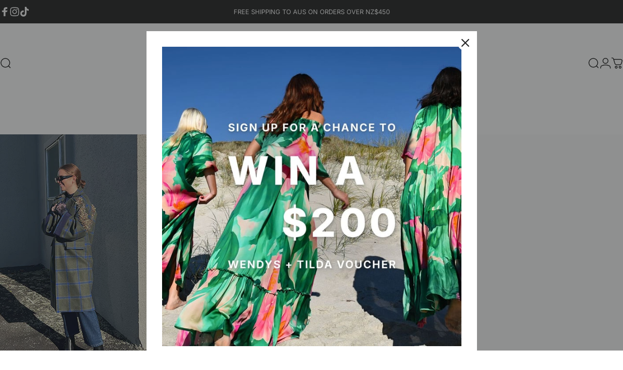

--- FILE ---
content_type: text/html; charset=utf-8
request_url: https://www.wendysboutique.co.nz/?section_id=sections--19974639190235__header
body_size: 12753
content:
<div id="shopify-section-sections--19974639190235__header" class="shopify-section shopify-section-group-header-group header-section"><style>
  #shopify-section-sections--19974639190235__header {
    --section-padding-top: 32px;
    --section-padding-bottom: 32px;
    --color-background: 255 255 255;
    --color-foreground: 23 23 23;
    --color-transparent: 255 255 255;
  }
</style><menu-drawer id="MenuDrawer" class="menu-drawer drawer drawer--start z-30 fixed bottom-0 left-0 h-full w-full pointer-events-none"
  data-section-id="sections--19974639190235__header"
  hidden
>
  <overlay-element class="overlay fixed-modal invisible opacity-0 fixed bottom-0 left-0 w-full h-screen pointer-events-none" aria-controls="MenuDrawer" aria-expanded="false"></overlay-element>
  <div class="drawer__inner z-10 absolute top-0 flex flex-col w-full h-full overflow-hidden">
    <gesture-element class="drawer__header flex justify-between opacity-0 invisible relative">
      <span class="drawer__title heading lg:text-3xl text-2xl leading-none tracking-tight"></span>
      <button class="button button--secondary button--close drawer__close hidden sm:flex items-center justify-center" type="button" is="hover-button" aria-controls="MenuDrawer" aria-expanded="false" aria-label="Close">
        <span class="btn-fill" data-fill></span>
        <span class="btn-text"><svg class="icon icon-close icon-sm" viewBox="0 0 20 20" stroke="currentColor" fill="none" xmlns="http://www.w3.org/2000/svg">
      <path stroke-linecap="round" stroke-linejoin="round" d="M5 15L15 5M5 5L15 15"></path>
    </svg></span>
      </button>
    </gesture-element>
    <div class="drawer__content opacity-0 invisible flex flex-col h-full grow shrink">
      <nav class="relative grow overflow-hidden" role="navigation">
        <ul class="drawer__scrollable drawer__menu relative w-full h-full" role="list" data-parent><li class="drawer__menu-group"><a class="drawer__menu-item block heading text-2xl leading-none tracking-tight" href="/collections/new-arrivals">NEW ARRIVALS</a></li><li class="drawer__menu-group"><details is="menu-details">
  <summary class="drawer__menu-item block cursor-pointer relative" aria-expanded="false">
    <button type="button" class="heading text-2xl leading-none tracking-tight">OUR BRANDS</button>
  </summary>
  <div class="drawer__submenu z-1 absolute top-0 left-0 flex flex-col w-full h-full" data-parent>
    <button type="button" class="tracking-tight heading text-base shrink-0 flex items-center gap-3 w-full" data-close>OUR BRANDS</button><ul id="DrawerSubMenu-sections--19974639190235__header-2" class="drawer__scrollable flex flex-col h-full"><li class="drawer__menu-group"><details is="menu-details">
                  <summary class="drawer__menu-item block heading text-2xl leading-none tracking-tight cursor-pointer relative" aria-expanded="false">A-C</summary>
                  <div class="drawer__submenu z-1 absolute top-0 left-0 flex flex-col w-full h-full">
                    <button type="button" class="tracking-tight heading text-base flex items-center gap-3 w-full" data-close>A-C</button>
                    <ul class="drawer__scrollable flex flex-col h-full"><li class="drawer__menu-group">
                          <a class="drawer__menu-item block heading text-2xl leading-none tracking-tight" href="/collections/adorne">ADORNE</a>
                        </li><li class="drawer__menu-group">
                          <a class="drawer__menu-item block heading text-2xl leading-none tracking-tight" href="/collections/adrift">ADRIFT</a>
                        </li><li class="drawer__menu-group">
                          <a class="drawer__menu-item block heading text-2xl leading-none tracking-tight" href="/collections/alohas">ALOHAS</a>
                        </li><li class="drawer__menu-group">
                          <a class="drawer__menu-item block heading text-2xl leading-none tracking-tight" href="/collections/arcaa">ARCAA</a>
                        </li><li class="drawer__menu-group">
                          <a class="drawer__menu-item block heading text-2xl leading-none tracking-tight" href="/collections/aston-studio">ASTON STUDIO</a>
                        </li><li class="drawer__menu-group">
                          <a class="drawer__menu-item block heading text-2xl leading-none tracking-tight" href="/collections/blak">BLAK</a>
                        </li><li class="drawer__menu-group">
                          <a class="drawer__menu-item block heading text-2xl leading-none tracking-tight" href="/collections/boom-shankar">BOOM SHANKAR</a>
                        </li><li class="drawer__menu-group">
                          <a class="drawer__menu-item block heading text-2xl leading-none tracking-tight" href="/collections/briarwood">BRIARWOOD</a>
                        </li><li class="drawer__menu-group">
                          <a class="drawer__menu-item block heading text-2xl leading-none tracking-tight" href="/collections/bruuns-bazaar">BRUUNS BAZAAR</a>
                        </li><li class="drawer__menu-group">
                          <a class="drawer__menu-item block heading text-2xl leading-none tracking-tight" href="/collections/cable">CABLE</a>
                        </li><li class="drawer__menu-group">
                          <a class="drawer__menu-item block heading text-2xl leading-none tracking-tight" href="/collections/caroline-sills">CAROLINE SILLS</a>
                        </li><li class="drawer__menu-group">
                          <a class="drawer__menu-item block heading text-2xl leading-none tracking-tight" href="/collections/castel-and-co">CASTEL AND CO</a>
                        </li><li class="drawer__menu-group">
                          <a class="drawer__menu-item block heading text-2xl leading-none tracking-tight" href="/collections/chaos-harmony">CHAOS &amp; HARMONY</a>
                        </li><li class="drawer__menu-group">
                          <a class="drawer__menu-item block heading text-2xl leading-none tracking-tight" href="/collections/coop-by-trelise-cooper">COOP</a>
                        </li><li class="drawer__menu-group">
                          <a class="drawer__menu-item block heading text-2xl leading-none tracking-tight" href="/collections/cooper-by-trelise-cooper">COOPER</a>
                        </li></ul>
                  </div>
                </details></li><li class="drawer__menu-group"><details is="menu-details">
                  <summary class="drawer__menu-item block heading text-2xl leading-none tracking-tight cursor-pointer relative" aria-expanded="false">C-K</summary>
                  <div class="drawer__submenu z-1 absolute top-0 left-0 flex flex-col w-full h-full">
                    <button type="button" class="tracking-tight heading text-base flex items-center gap-3 w-full" data-close>C-K</button>
                    <ul class="drawer__scrollable flex flex-col h-full"><li class="drawer__menu-group">
                          <a class="drawer__menu-item block heading text-2xl leading-none tracking-tight" href="/collections/curate">CURATE</a>
                        </li><li class="drawer__menu-group">
                          <a class="drawer__menu-item block heading text-2xl leading-none tracking-tight" href="/collections/devonport-chocolates">DEVONPORT CHOCOLATE</a>
                        </li><li class="drawer__menu-group">
                          <a class="drawer__menu-item block heading text-2xl leading-none tracking-tight" href="/collections/drama">DRAMA</a>
                        </li><li class="drawer__menu-group">
                          <a class="drawer__menu-item block heading text-2xl leading-none tracking-tight" href="/collections/duo">DUO</a>
                        </li><li class="drawer__menu-group">
                          <a class="drawer__menu-item block heading text-2xl leading-none tracking-tight" href="/collections/elk">ELK</a>
                        </li><li class="drawer__menu-group">
                          <a class="drawer__menu-item block heading text-2xl leading-none tracking-tight" href="/collections/elyson">ELYSON</a>
                        </li><li class="drawer__menu-group">
                          <a class="drawer__menu-item block heading text-2xl leading-none tracking-tight" href="/collections/father-rabbit">FATHER RABBIT</a>
                        </li><li class="drawer__menu-group">
                          <a class="drawer__menu-item block heading text-2xl leading-none tracking-tight" href="/collections/gregory">GREGORY</a>
                        </li><li class="drawer__menu-group">
                          <a class="drawer__menu-item block heading text-2xl leading-none tracking-tight" href="/collections/hael-and-jax">HAEL &amp; JAX</a>
                        </li><li class="drawer__menu-group">
                          <a class="drawer__menu-item block heading text-2xl leading-none tracking-tight" href="/collections/humidity">HUMIDITY</a>
                        </li><li class="drawer__menu-group">
                          <a class="drawer__menu-item block heading text-2xl leading-none tracking-tight" href="/collections/hut-clothing">HUT</a>
                        </li><li class="drawer__menu-group">
                          <a class="drawer__menu-item block heading text-2xl leading-none tracking-tight" href="/collections/indi-cold">INDI &amp; COLD</a>
                        </li><li class="drawer__menu-group">
                          <a class="drawer__menu-item block heading text-2xl leading-none tracking-tight" href="/collections/ink">INK</a>
                        </li><li class="drawer__menu-group">
                          <a class="drawer__menu-item block heading text-2xl leading-none tracking-tight" href="/collections/juliette-hogan">JULIETTE HOGAN</a>
                        </li><li class="drawer__menu-group">
                          <a class="drawer__menu-item block heading text-2xl leading-none tracking-tight" href="/collections/kachel">KACHEL</a>
                        </li></ul>
                  </div>
                </details></li><li class="drawer__menu-group"><details is="menu-details">
                  <summary class="drawer__menu-item block heading text-2xl leading-none tracking-tight cursor-pointer relative" aria-expanded="false">K-M</summary>
                  <div class="drawer__submenu z-1 absolute top-0 left-0 flex flex-col w-full h-full">
                    <button type="button" class="tracking-tight heading text-base flex items-center gap-3 w-full" data-close>K-M</button>
                    <ul class="drawer__scrollable flex flex-col h-full"><li class="drawer__menu-group">
                          <a class="drawer__menu-item block heading text-2xl leading-none tracking-tight" href="/collections/karen-by-simonsen">KAREN BY SIMONSEN</a>
                        </li><li class="drawer__menu-group">
                          <a class="drawer__menu-item block heading text-2xl leading-none tracking-tight" href="/collections/karen-walker">KAREN WALKER</a>
                        </li><li class="drawer__menu-group">
                          <a class="drawer__menu-item block heading text-2xl leading-none tracking-tight" href="/collections/kathryn-wilson-miss-wilson">KATHRYN WILSON</a>
                        </li><li class="drawer__menu-group">
                          <a class="drawer__menu-item block heading text-2xl leading-none tracking-tight" href="/collections/kinney">KINNEY</a>
                        </li><li class="drawer__menu-group">
                          <a class="drawer__menu-item block heading text-2xl leading-none tracking-tight" href="/collections/ljc">LJC</a>
                        </li><li class="drawer__menu-group">
                          <a class="drawer__menu-item block heading text-2xl leading-none tracking-tight" href="/collections/lollys-laundry">LOLLYS LAUNDRY</a>
                        </li><li class="drawer__menu-group">
                          <a class="drawer__menu-item block heading text-2xl leading-none tracking-tight" href="/collections/long-beach">LONGBEACH</a>
                        </li><li class="drawer__menu-group">
                          <a class="drawer__menu-item block heading text-2xl leading-none tracking-tight" href="/collections/loobies-story">LOOBIES STORY</a>
                        </li><li class="drawer__menu-group">
                          <a class="drawer__menu-item block heading text-2xl leading-none tracking-tight" href="/collections/ltb-denim">LTB DENIM</a>
                        </li><li class="drawer__menu-group">
                          <a class="drawer__menu-item block heading text-2xl leading-none tracking-tight" href="/collections/madly-sweetly">MADLY SWEETLY</a>
                        </li><li class="drawer__menu-group">
                          <a class="drawer__menu-item block heading text-2xl leading-none tracking-tight" href="/collections/madu">MADU</a>
                        </li><li class="drawer__menu-group">
                          <a class="drawer__menu-item block heading text-2xl leading-none tracking-tight" href="/collections/maud-dainty">MAUD DAINTY</a>
                        </li><li class="drawer__menu-group">
                          <a class="drawer__menu-item block heading text-2xl leading-none tracking-tight" href="/collections/me-the-label">ME THE LABEL</a>
                        </li><li class="drawer__menu-group">
                          <a class="drawer__menu-item block heading text-2xl leading-none tracking-tight" href="/collections/morrison">MORRISON</a>
                        </li></ul>
                  </div>
                </details></li><li class="drawer__menu-group"><details is="menu-details">
                  <summary class="drawer__menu-item block heading text-2xl leading-none tracking-tight cursor-pointer relative" aria-expanded="false">M-S</summary>
                  <div class="drawer__submenu z-1 absolute top-0 left-0 flex flex-col w-full h-full">
                    <button type="button" class="tracking-tight heading text-base flex items-center gap-3 w-full" data-close>M-S</button>
                    <ul class="drawer__scrollable flex flex-col h-full"><li class="drawer__menu-group">
                          <a class="drawer__menu-item block heading text-2xl leading-none tracking-tight" href="/collections/mos">MOS</a>
                        </li><li class="drawer__menu-group">
                          <a class="drawer__menu-item block heading text-2xl leading-none tracking-tight" href="/collections/moss-spy">MOSS &amp; SPY</a>
                        </li><li class="drawer__menu-group">
                          <a class="drawer__menu-item block heading text-2xl leading-none tracking-tight" href="/collections/neris">NERIS</a>
                        </li><li class="drawer__menu-group">
                          <a class="drawer__menu-item block heading text-2xl leading-none tracking-tight" href="/collections/new-london">NEW LONDON JEANS</a>
                        </li><li class="drawer__menu-group">
                          <a class="drawer__menu-item block heading text-2xl leading-none tracking-tight" href="/collections/nude-lucy">NUDE LUCY</a>
                        </li><li class="drawer__menu-group">
                          <a class="drawer__menu-item block heading text-2xl leading-none tracking-tight" href="/collections/once-was">ONCE WAS</a>
                        </li><li class="drawer__menu-group">
                          <a class="drawer__menu-item block heading text-2xl leading-none tracking-tight" href="/collections/pasduchas">PASDUCHAS</a>
                        </li><li class="drawer__menu-group">
                          <a class="drawer__menu-item block heading text-2xl leading-none tracking-tight" href="/collections/pilgrim">PILGRIM</a>
                        </li><li class="drawer__menu-group">
                          <a class="drawer__menu-item block heading text-2xl leading-none tracking-tight" href="/collections/pol">POL</a>
                        </li><li class="drawer__menu-group">
                          <a class="drawer__menu-item block heading text-2xl leading-none tracking-tight" href="/collections/rue-de-femme-1">RUE DE FEMME</a>
                        </li><li class="drawer__menu-group">
                          <a class="drawer__menu-item block heading text-2xl leading-none tracking-tight" href="/collections/saint-tropez-1">SAINT TROPEZ</a>
                        </li><li class="drawer__menu-group">
                          <a class="drawer__menu-item block heading text-2xl leading-none tracking-tight" href="/collections/sills-by-caroline-sills">SILLS</a>
                        </li><li class="drawer__menu-group">
                          <a class="drawer__menu-item block heading text-2xl leading-none tracking-tight" href="/collections/ssaint">SSAINT</a>
                        </li><li class="drawer__menu-group">
                          <a class="drawer__menu-item block heading text-2xl leading-none tracking-tight" href="/collections/stolen-girlfriends-club">STOLEN GIRLFRIENDS CLUB</a>
                        </li></ul>
                  </div>
                </details></li><li class="drawer__menu-group"><details is="menu-details">
                  <summary class="drawer__menu-item block heading text-2xl leading-none tracking-tight cursor-pointer relative" aria-expanded="false">S-Z</summary>
                  <div class="drawer__submenu z-1 absolute top-0 left-0 flex flex-col w-full h-full">
                    <button type="button" class="tracking-tight heading text-base flex items-center gap-3 w-full" data-close>S-Z</button>
                    <ul class="drawer__scrollable flex flex-col h-full"><li class="drawer__menu-group">
                          <a class="drawer__menu-item block heading text-2xl leading-none tracking-tight" href="/collections/storm">STORM</a>
                        </li><li class="drawer__menu-group">
                          <a class="drawer__menu-item block heading text-2xl leading-none tracking-tight" href="/collections/superga">SUPERGA</a>
                        </li><li class="drawer__menu-group">
                          <a class="drawer__menu-item block heading text-2xl leading-none tracking-tight" href="/collections/taylor">TAYLOR</a>
                        </li><li class="drawer__menu-group">
                          <a class="drawer__menu-item block heading text-2xl leading-none tracking-tight" href="/collections/ten">TEN</a>
                        </li><li class="drawer__menu-group">
                          <a class="drawer__menu-item block heading text-2xl leading-none tracking-tight" href="/collections/the-perfume-oil-company">THE PERFUME OIL CO.</a>
                        </li><li class="drawer__menu-group">
                          <a class="drawer__menu-item block heading text-2xl leading-none tracking-tight" href="/collections/trelise-cooper">TRELISE COOPER</a>
                        </li><li class="drawer__menu-group">
                          <a class="drawer__menu-item block heading text-2xl leading-none tracking-tight" href="/collections/trilogy">TRILOGY</a>
                        </li><li class="drawer__menu-group">
                          <a class="drawer__menu-item block heading text-2xl leading-none tracking-tight" href="/collections/tuesday">TUESDAY</a>
                        </li><li class="drawer__menu-group">
                          <a class="drawer__menu-item block heading text-2xl leading-none tracking-tight" href="/collections/verge">VERGE</a>
                        </li><li class="drawer__menu-group">
                          <a class="drawer__menu-item block heading text-2xl leading-none tracking-tight" href="/collections/walnut">WALNUT</a>
                        </li><li class="drawer__menu-group">
                          <a class="drawer__menu-item block heading text-2xl leading-none tracking-tight" href="/collections/wendys">WENDYS</a>
                        </li><li class="drawer__menu-group">
                          <a class="drawer__menu-item block heading text-2xl leading-none tracking-tight" href="/collections/who-is-elijah">WHO IS ELIJAH</a>
                        </li><li class="drawer__menu-group">
                          <a class="drawer__menu-item block heading text-2xl leading-none tracking-tight" href="/collections/yours-always">YOURS ALWAYS</a>
                        </li><li class="drawer__menu-group">
                          <a class="drawer__menu-item block heading text-2xl leading-none tracking-tight" href="/collections/zak-plover">ZAKET + PLOVER</a>
                        </li><li class="drawer__menu-group">
                          <a class="drawer__menu-item block heading text-2xl leading-none tracking-tight" href="/collections/zoe-kratzman">ZOE KRATZMANN</a>
                        </li></ul>
                  </div>
                </details></li><li class="mega-menu__footer">
            <a class="button button--primary icon-with-text w-full" href="/pages/our-brands" is="hover-link">
              <span class="btn-fill" data-fill></span>
              <span class="btn-text">SHOP ALL</span>
            </a>
          </li></ul></div>
</details>
</li><li class="drawer__menu-group"><details is="menu-details">
  <summary class="drawer__menu-item block cursor-pointer relative" aria-expanded="false">
    <button type="button" class="heading text-2xl leading-none tracking-tight">CLOTHING</button>
  </summary>
  <div class="drawer__submenu z-1 absolute top-0 left-0 flex flex-col w-full h-full" data-parent>
    <button type="button" class="tracking-tight heading text-base shrink-0 flex items-center gap-3 w-full" data-close>CLOTHING</button><ul id="DrawerSubMenu-sections--19974639190235__header-3" class="drawer__scrollable flex flex-col h-full"><li class="drawer__menu-group"><a class="drawer__menu-item block heading text-2xl leading-none tracking-tight" href="/collections/clothing">ALL CLOTHING</a></li><li class="drawer__menu-group"><a class="drawer__menu-item block heading text-2xl leading-none tracking-tight" href="/collections/blazer-1">BLAZERS</a></li><li class="drawer__menu-group"><a class="drawer__menu-item block heading text-2xl leading-none tracking-tight" href="/collections/coats-1">COATS</a></li><li class="drawer__menu-group"><a class="drawer__menu-item block heading text-2xl leading-none tracking-tight" href="/collections/dresses">DRESSES</a></li><li class="drawer__menu-group"><a class="drawer__menu-item block heading text-2xl leading-none tracking-tight" href="/collections/jackets">JACKETS</a></li><li class="drawer__menu-group"><a class="drawer__menu-item block heading text-2xl leading-none tracking-tight" href="/collections/jeans">JEANS</a></li><li class="drawer__menu-group"><a class="drawer__menu-item block heading text-2xl leading-none tracking-tight" href="/collections/knitwear">KNITWEAR</a></li><li class="drawer__menu-group"><a class="drawer__menu-item block heading text-2xl leading-none tracking-tight" href="/collections/pants-shorts">PANTS</a></li><li class="drawer__menu-group"><a class="drawer__menu-item block heading text-2xl leading-none tracking-tight" href="/collections/shirts">SHIRTS</a></li><li class="drawer__menu-group"><a class="drawer__menu-item block heading text-2xl leading-none tracking-tight" href="/collections/shorts">SHORTS</a></li><li class="drawer__menu-group"><a class="drawer__menu-item block heading text-2xl leading-none tracking-tight" href="/collections/skirts">SKIRTS</a></li><li class="drawer__menu-group"><a class="drawer__menu-item block heading text-2xl leading-none tracking-tight" href="/collections/tops">TOPS</a></li></ul></div>
</details>
</li><li class="drawer__menu-group"><details is="menu-details">
  <summary class="drawer__menu-item block cursor-pointer relative" aria-expanded="false">
    <button type="button" class="heading text-2xl leading-none tracking-tight">ACCESSORIES</button>
  </summary>
  <div class="drawer__submenu z-1 absolute top-0 left-0 flex flex-col w-full h-full" data-parent>
    <button type="button" class="tracking-tight heading text-base shrink-0 flex items-center gap-3 w-full" data-close>ACCESSORIES</button><ul id="DrawerSubMenu-sections--19974639190235__header-4" class="drawer__scrollable flex flex-col h-full"><li class="drawer__menu-group"><details is="menu-details">
                  <summary class="drawer__menu-item block heading text-2xl leading-none tracking-tight cursor-pointer relative" aria-expanded="false">ACCESSORIES</summary>
                  <div class="drawer__submenu z-1 absolute top-0 left-0 flex flex-col w-full h-full">
                    <button type="button" class="tracking-tight heading text-base flex items-center gap-3 w-full" data-close>ACCESSORIES</button>
                    <ul class="drawer__scrollable flex flex-col h-full"><li class="drawer__menu-group">
                          <a class="drawer__menu-item block heading text-2xl leading-none tracking-tight" href="/collections/accessories">ALL ACCESSORIES</a>
                        </li><li class="drawer__menu-group">
                          <a class="drawer__menu-item block heading text-2xl leading-none tracking-tight" href="/collections/bags">BAGS</a>
                        </li><li class="drawer__menu-group">
                          <a class="drawer__menu-item block heading text-2xl leading-none tracking-tight" href="/collections/belts">BELTS</a>
                        </li><li class="drawer__menu-group">
                          <a class="drawer__menu-item block heading text-2xl leading-none tracking-tight" href="/collections/glasses">EYEWEAR</a>
                        </li><li class="drawer__menu-group">
                          <a class="drawer__menu-item block heading text-2xl leading-none tracking-tight" href="/collections/hats-1">HATS</a>
                        </li><li class="drawer__menu-group">
                          <a class="drawer__menu-item block heading text-2xl leading-none tracking-tight" href="/collections/scarves">SCARVES</a>
                        </li><li class="drawer__menu-group">
                          <a class="drawer__menu-item block heading text-2xl leading-none tracking-tight" href="/collections/socks">SOCKS</a>
                        </li></ul>
                  </div>
                </details></li><li class="drawer__menu-group"><details is="menu-details">
                  <summary class="drawer__menu-item block heading text-2xl leading-none tracking-tight cursor-pointer relative" aria-expanded="false">FOOTWEAR</summary>
                  <div class="drawer__submenu z-1 absolute top-0 left-0 flex flex-col w-full h-full">
                    <button type="button" class="tracking-tight heading text-base flex items-center gap-3 w-full" data-close>FOOTWEAR</button>
                    <ul class="drawer__scrollable flex flex-col h-full"><li class="drawer__menu-group">
                          <a class="drawer__menu-item block heading text-2xl leading-none tracking-tight" href="/collections/shoes">ALL FOOTWEAR</a>
                        </li><li class="drawer__menu-group">
                          <a class="drawer__menu-item block heading text-2xl leading-none tracking-tight" href="/collections/boots">BOOTS</a>
                        </li><li class="drawer__menu-group">
                          <a class="drawer__menu-item block heading text-2xl leading-none tracking-tight" href="/collections/flats">FLATS</a>
                        </li><li class="drawer__menu-group">
                          <a class="drawer__menu-item block heading text-2xl leading-none tracking-tight" href="/collections/heels">HEELS</a>
                        </li><li class="drawer__menu-group">
                          <a class="drawer__menu-item block heading text-2xl leading-none tracking-tight" href="/collections/sandals">SANDALS</a>
                        </li><li class="drawer__menu-group">
                          <a class="drawer__menu-item block heading text-2xl leading-none tracking-tight" href="/collections/sandshoes">SANDSHOES</a>
                        </li><li class="drawer__menu-group">
                          <a class="drawer__menu-item block heading text-2xl leading-none tracking-tight" href="/collections/slides">SLIDES</a>
                        </li></ul>
                  </div>
                </details></li><li class="drawer__menu-group"><details is="menu-details">
                  <summary class="drawer__menu-item block heading text-2xl leading-none tracking-tight cursor-pointer relative" aria-expanded="false">JEWELLERY</summary>
                  <div class="drawer__submenu z-1 absolute top-0 left-0 flex flex-col w-full h-full">
                    <button type="button" class="tracking-tight heading text-base flex items-center gap-3 w-full" data-close>JEWELLERY</button>
                    <ul class="drawer__scrollable flex flex-col h-full"><li class="drawer__menu-group">
                          <a class="drawer__menu-item block heading text-2xl leading-none tracking-tight" href="/collections/jewellery">ALL JEWELLERY</a>
                        </li><li class="drawer__menu-group">
                          <a class="drawer__menu-item block heading text-2xl leading-none tracking-tight" href="/collections/bracelets">BRACELETS</a>
                        </li><li class="drawer__menu-group">
                          <a class="drawer__menu-item block heading text-2xl leading-none tracking-tight" href="/collections/earrings">EARRINGS</a>
                        </li><li class="drawer__menu-group">
                          <a class="drawer__menu-item block heading text-2xl leading-none tracking-tight" href="/collections/necklaces">NECKLACES</a>
                        </li><li class="drawer__menu-group">
                          <a class="drawer__menu-item block heading text-2xl leading-none tracking-tight" href="/collections/rings">RINGS</a>
                        </li></ul>
                  </div>
                </details></li></ul></div>
</details>
</li><li class="drawer__menu-group"><details is="menu-details">
  <summary class="drawer__menu-item block cursor-pointer relative" aria-expanded="false">
    <button type="button" class="heading text-2xl leading-none tracking-tight">SHOP</button>
  </summary>
  <div class="drawer__submenu z-1 absolute top-0 left-0 flex flex-col w-full h-full" data-parent>
    <button type="button" class="tracking-tight heading text-base shrink-0 flex items-center gap-3 w-full" data-close>SHOP</button><ul id="DrawerSubMenu-sections--19974639190235__header-5" class="drawer__scrollable flex flex-col h-full"><li class="drawer__menu-group"><details is="menu-details">
                  <summary class="drawer__menu-item block heading text-2xl leading-none tracking-tight cursor-pointer relative" aria-expanded="false">SHOPPING GUIDE</summary>
                  <div class="drawer__submenu z-1 absolute top-0 left-0 flex flex-col w-full h-full">
                    <button type="button" class="tracking-tight heading text-base flex items-center gap-3 w-full" data-close>SHOPPING GUIDE</button>
                    <ul class="drawer__scrollable flex flex-col h-full"><li class="drawer__menu-group">
                          <a class="drawer__menu-item block heading text-2xl leading-none tracking-tight" href="/collections/back-in-stock">BACK IN STOCK</a>
                        </li><li class="drawer__menu-group">
                          <a class="drawer__menu-item block heading text-2xl leading-none tracking-tight" href="/collections/basics">EVERYDAY </a>
                        </li><li class="drawer__menu-group">
                          <a class="drawer__menu-item block heading text-2xl leading-none tracking-tight" href="/collections/occasion-evening-wear">OCCASION </a>
                        </li><li class="drawer__menu-group">
                          <a class="drawer__menu-item block heading text-2xl leading-none tracking-tight" href="/blogs/aspire-to-inspire">OUR STYLE</a>
                        </li><li class="drawer__menu-group">
                          <a class="drawer__menu-item block heading text-2xl leading-none tracking-tight" href="/collections/shop-sets">SETS</a>
                        </li><li class="drawer__menu-group">
                          <a class="drawer__menu-item block heading text-2xl leading-none tracking-tight" href="/collections/wendys-essentials">WENDYS ESSENTIALS</a>
                        </li><li class="drawer__menu-group">
                          <a class="drawer__menu-item block heading text-2xl leading-none tracking-tight" href="/collections/back-to-work">WORKWEAR</a>
                        </li></ul>
                  </div>
                </details></li><li class="drawer__menu-group"><details is="menu-details">
                  <summary class="drawer__menu-item block heading text-2xl leading-none tracking-tight cursor-pointer relative" aria-expanded="false">EXCLUSIVE TO WENDYS</summary>
                  <div class="drawer__submenu z-1 absolute top-0 left-0 flex flex-col w-full h-full">
                    <button type="button" class="tracking-tight heading text-base flex items-center gap-3 w-full" data-close>EXCLUSIVE TO WENDYS</button>
                    <ul class="drawer__scrollable flex flex-col h-full"><li class="drawer__menu-group">
                          <a class="drawer__menu-item block heading text-2xl leading-none tracking-tight" href="/collections/ink">INK</a>
                        </li><li class="drawer__menu-group">
                          <a class="drawer__menu-item block heading text-2xl leading-none tracking-tight" href="/collections/madu">MADU</a>
                        </li><li class="drawer__menu-group">
                          <a class="drawer__menu-item block heading text-2xl leading-none tracking-tight" href="/collections/ten">TEN</a>
                        </li><li class="drawer__menu-group">
                          <a class="drawer__menu-item block heading text-2xl leading-none tracking-tight" href="/collections/wendys">WENDYS</a>
                        </li><li class="drawer__menu-group">
                          <a class="drawer__menu-item block heading text-2xl leading-none tracking-tight" href="/collections/yours-always">YOURS ALWAYS</a>
                        </li></ul>
                  </div>
                </details></li><li class="drawer__menu-group"><details is="menu-details">
                  <summary class="drawer__menu-item block heading text-2xl leading-none tracking-tight cursor-pointer relative" aria-expanded="false">GIFTING</summary>
                  <div class="drawer__submenu z-1 absolute top-0 left-0 flex flex-col w-full h-full">
                    <button type="button" class="tracking-tight heading text-base flex items-center gap-3 w-full" data-close>GIFTING</button>
                    <ul class="drawer__scrollable flex flex-col h-full"><li class="drawer__menu-group">
                          <a class="drawer__menu-item block heading text-2xl leading-none tracking-tight" href="/products/gift-wrapping">ADD GIFT WRAP</a>
                        </li><li class="drawer__menu-group">
                          <a class="drawer__menu-item block heading text-2xl leading-none tracking-tight" href="/collections/gift-wear">GIFT STORE</a>
                        </li><li class="drawer__menu-group">
                          <a class="drawer__menu-item block heading text-2xl leading-none tracking-tight" href="/collections/gift-vouchers">VOUCHERS</a>
                        </li></ul>
                  </div>
                </details></li></ul></div>
</details>
</li><li class="drawer__menu-group"><details is="menu-details">
  <summary class="drawer__menu-item block cursor-pointer relative" aria-expanded="false">
    <button type="button" class="heading text-2xl leading-none tracking-tight">SALE</button>
  </summary>
  <div class="drawer__submenu z-1 absolute top-0 left-0 flex flex-col w-full h-full" data-parent>
    <button type="button" class="tracking-tight heading text-base shrink-0 flex items-center gap-3 w-full" data-close>SALE</button><ul id="DrawerSubMenu-sections--19974639190235__header-6" class="drawer__scrollable flex flex-col h-full"><li class="drawer__menu-group"><a class="drawer__menu-item block heading text-2xl leading-none tracking-tight" href="/collections/sale">ALL SALE</a></li><li class="drawer__menu-group"><a class="drawer__menu-item block heading text-2xl leading-none tracking-tight" href="/collections/sale-shoes-and-accessories">SALE | ACCESSORIES</a></li><li class="drawer__menu-group"><a class="drawer__menu-item block heading text-2xl leading-none tracking-tight" href="/collections/sale-coats-and-jackets">SALE | COATS &amp; JACKETS</a></li><li class="drawer__menu-group"><a class="drawer__menu-item block heading text-2xl leading-none tracking-tight" href="/collections/sale-dresses-1">SALE | DRESSES</a></li><li class="drawer__menu-group"><a class="drawer__menu-item block heading text-2xl leading-none tracking-tight" href="/collections/sale-footwear">SALE | FOOTWEAR </a></li><li class="drawer__menu-group"><a class="drawer__menu-item block heading text-2xl leading-none tracking-tight" href="/collections/sale-knitwear">SALE | KNITWEAR</a></li><li class="drawer__menu-group"><a class="drawer__menu-item block heading text-2xl leading-none tracking-tight" href="/collections/sale-pants">SALE | PANTS</a></li><li class="drawer__menu-group"><a class="drawer__menu-item block heading text-2xl leading-none tracking-tight" href="/collections/sale-skirts">SALE | SKIRTS</a></li><li class="drawer__menu-group"><a class="drawer__menu-item block heading text-2xl leading-none tracking-tight" href="/collections/sale-tops-and-shirts">SALE | TOPS</a></li></ul></div>
</details>
</li><li class="drawer__menu-group"><a class="drawer__menu-item block heading text-2xl leading-none tracking-tight" href="/pages/returns-exchanges">RETURNS</a></li></ul>
      </nav>
      <div class="drawer__footer grid w-full"><div class="drawer__footer-top flex"><button type="button" class="flex gap-3 grow items-center justify-between" aria-controls="LocalizationCountry-sections--19974639190235__header" aria-expanded="false"> 
                <span class="text-sm leading-none flex items-center gap-2 w-auto"><svg class="icon icon-currency icon-xs stroke-1 hidden md:block shrink-0" viewBox="0 0 16 16" stroke="currentColor" fill="none" xmlns="http://www.w3.org/2000/svg">
      <path stroke-linecap="round" stroke-linejoin="round" d="M0.666687 2.66675V5.33341C0.666687 6.43808 2.45735 7.33341 4.66669 7.33341C6.87602 7.33341 8.66669 6.43808 8.66669 5.33341V2.66675"></path>
      <path stroke-linecap="round" stroke-linejoin="round" d="M0.666687 5.3335V8.00016C0.666687 9.10483 2.45735 10.0002 4.66669 10.0002C5.69135 10.0002 6.62535 9.80683 7.33335 9.49016"></path>
      <path stroke-linecap="round" stroke-linejoin="round" d="M0.666687 8V10.6667C0.666687 11.7713 2.45735 12.6667 4.66669 12.6667C5.69135 12.6667 6.62602 12.474 7.33335 12.1573"></path>
      <path stroke-linecap="round" stroke-linejoin="round" d="M4.66669 4.66675C6.87583 4.66675 8.66669 3.77132 8.66669 2.66675C8.66669 1.56218 6.87583 0.666748 4.66669 0.666748C2.45755 0.666748 0.666687 1.56218 0.666687 2.66675C0.666687 3.77132 2.45755 4.66675 4.66669 4.66675Z"></path>
      <path stroke-linecap="round" stroke-linejoin="round" d="M7.33337 8V10.6667C7.33337 11.7713 9.12404 12.6667 11.3334 12.6667C13.5427 12.6667 15.3334 11.7713 15.3334 10.6667V8"></path>
      <path stroke-linecap="round" stroke-linejoin="round" d="M7.33337 10.6667V13.3334C7.33337 14.4381 9.12404 15.3334 11.3334 15.3334C13.5427 15.3334 15.3334 14.4381 15.3334 13.3334V10.6667"></path>
      <path stroke-linecap="round" stroke-linejoin="round" d="M11.3334 10C13.5425 10 15.3334 9.10457 15.3334 8C15.3334 6.89543 13.5425 6 11.3334 6C9.12424 6 7.33337 6.89543 7.33337 8C7.33337 9.10457 9.12424 10 11.3334 10Z"></path>
    </svg>New Zealand (NZD $)
                </span><svg class="icon icon-chevron-down icon-xs shrink-0" viewBox="0 0 24 24" stroke="currentColor" fill="none" xmlns="http://www.w3.org/2000/svg">
      <path stroke-linecap="round" stroke-linejoin="round" d="M6 9L12 15L18 9"></path>
    </svg></button><modal-element id="LocalizationCountry-sections--19974639190235__header" class="modal invisible absolute bottom-0 left-0 w-full h-full" role="dialog" hidden>
                <overlay-element class="fixed-modal opacity-0 z-1 absolute top-0 left-0 w-full h-full" aria-controls="LocalizationCountry-sections--19974639190235__header" aria-expanded="false"></overlay-element>
                <div class="modal__container flex flex-col z-3 absolute left-0 bottom-0 w-full">
                  <button class="close items-center justify-center absolute top-0 right-0" type="button" aria-controls="LocalizationCountry-sections--19974639190235__header" aria-expanded="false" is="magnet-button" aria-label="Close">
                    <span class="inline-block" data-text><svg class="icon icon-close icon-md" viewBox="0 0 20 20" stroke="currentColor" fill="none" xmlns="http://www.w3.org/2000/svg">
      <path stroke-linecap="round" stroke-linejoin="round" d="M5 15L15 5M5 5L15 15"></path>
    </svg></span>
                  </button><form method="post" action="/localization" id="header_drawer_localization_country_form" accept-charset="UTF-8" class="modal__content flex flex-col overflow-hidden" enctype="multipart/form-data" is="localization-listbox"><input type="hidden" name="form_type" value="localization" /><input type="hidden" name="utf8" value="✓" /><input type="hidden" name="_method" value="put" /><input type="hidden" name="return_to" value="/?section_id=sections--19974639190235__header" /><span class="dropdown__corner corner left top flex absolute pointer-events-none">
  <svg class="w-full h-auto" viewBox="0 0 101 101" stroke="none" fill="currentColor" xmlns="http://www.w3.org/2000/svg">
    <path fill-rule="evenodd" clip-rule="evenodd" d="M101 0H0V101H1C1 45.7715 45.7715 1 101 1V0Z"></path>
    <path d="M1 101C1 45.7715 45.7715 1 101 1" fill="none"></path>
  </svg>
</span>
<span class="dropdown__corner corner right top flex absolute pointer-events-none">
  <svg class="w-full h-auto" viewBox="0 0 101 101" stroke="none" fill="currentColor" xmlns="http://www.w3.org/2000/svg">
    <path fill-rule="evenodd" clip-rule="evenodd" d="M101 0H0V101H1C1 45.7715 45.7715 1 101 1V0Z"></path>
    <path d="M1 101C1 45.7715 45.7715 1 101 1" fill="none"></path>
  </svg>
</span><ul class="modal__scrollable listbox grid gap-1d5 xl:gap-2" role="list" tabindex="-1"><li class="opacity-0">
                            <a class="text-sm reversed-link"
                              href="#"
                              
                              data-value="AF"
                              title="Afghanistan (NZD $)"
                              data-no-instant
                            >Afghanistan (NZD $)
                            </a>
                          </li><li class="opacity-0">
                            <a class="text-sm reversed-link"
                              href="#"
                              
                              data-value="AX"
                              title="Åland Islands (NZD $)"
                              data-no-instant
                            >Åland Islands (NZD $)
                            </a>
                          </li><li class="opacity-0">
                            <a class="text-sm reversed-link"
                              href="#"
                              
                              data-value="AL"
                              title="Albania (NZD $)"
                              data-no-instant
                            >Albania (NZD $)
                            </a>
                          </li><li class="opacity-0">
                            <a class="text-sm reversed-link"
                              href="#"
                              
                              data-value="DZ"
                              title="Algeria (NZD $)"
                              data-no-instant
                            >Algeria (NZD $)
                            </a>
                          </li><li class="opacity-0">
                            <a class="text-sm reversed-link"
                              href="#"
                              
                              data-value="AD"
                              title="Andorra (NZD $)"
                              data-no-instant
                            >Andorra (NZD $)
                            </a>
                          </li><li class="opacity-0">
                            <a class="text-sm reversed-link"
                              href="#"
                              
                              data-value="AO"
                              title="Angola (NZD $)"
                              data-no-instant
                            >Angola (NZD $)
                            </a>
                          </li><li class="opacity-0">
                            <a class="text-sm reversed-link"
                              href="#"
                              
                              data-value="AI"
                              title="Anguilla (NZD $)"
                              data-no-instant
                            >Anguilla (NZD $)
                            </a>
                          </li><li class="opacity-0">
                            <a class="text-sm reversed-link"
                              href="#"
                              
                              data-value="AG"
                              title="Antigua &amp;amp; Barbuda (NZD $)"
                              data-no-instant
                            >Antigua &amp; Barbuda (NZD $)
                            </a>
                          </li><li class="opacity-0">
                            <a class="text-sm reversed-link"
                              href="#"
                              
                              data-value="AR"
                              title="Argentina (NZD $)"
                              data-no-instant
                            >Argentina (NZD $)
                            </a>
                          </li><li class="opacity-0">
                            <a class="text-sm reversed-link"
                              href="#"
                              
                              data-value="AM"
                              title="Armenia (NZD $)"
                              data-no-instant
                            >Armenia (NZD $)
                            </a>
                          </li><li class="opacity-0">
                            <a class="text-sm reversed-link"
                              href="#"
                              
                              data-value="AW"
                              title="Aruba (NZD $)"
                              data-no-instant
                            >Aruba (NZD $)
                            </a>
                          </li><li class="opacity-0">
                            <a class="text-sm reversed-link"
                              href="#"
                              
                              data-value="AC"
                              title="Ascension Island (NZD $)"
                              data-no-instant
                            >Ascension Island (NZD $)
                            </a>
                          </li><li class="opacity-0">
                            <a class="text-sm reversed-link"
                              href="#"
                              
                              data-value="AU"
                              title="Australia (NZD $)"
                              data-no-instant
                            >Australia (NZD $)
                            </a>
                          </li><li class="opacity-0">
                            <a class="text-sm reversed-link"
                              href="#"
                              
                              data-value="AT"
                              title="Austria (NZD $)"
                              data-no-instant
                            >Austria (NZD $)
                            </a>
                          </li><li class="opacity-0">
                            <a class="text-sm reversed-link"
                              href="#"
                              
                              data-value="AZ"
                              title="Azerbaijan (NZD $)"
                              data-no-instant
                            >Azerbaijan (NZD $)
                            </a>
                          </li><li class="opacity-0">
                            <a class="text-sm reversed-link"
                              href="#"
                              
                              data-value="BS"
                              title="Bahamas (NZD $)"
                              data-no-instant
                            >Bahamas (NZD $)
                            </a>
                          </li><li class="opacity-0">
                            <a class="text-sm reversed-link"
                              href="#"
                              
                              data-value="BH"
                              title="Bahrain (NZD $)"
                              data-no-instant
                            >Bahrain (NZD $)
                            </a>
                          </li><li class="opacity-0">
                            <a class="text-sm reversed-link"
                              href="#"
                              
                              data-value="BD"
                              title="Bangladesh (NZD $)"
                              data-no-instant
                            >Bangladesh (NZD $)
                            </a>
                          </li><li class="opacity-0">
                            <a class="text-sm reversed-link"
                              href="#"
                              
                              data-value="BB"
                              title="Barbados (NZD $)"
                              data-no-instant
                            >Barbados (NZD $)
                            </a>
                          </li><li class="opacity-0">
                            <a class="text-sm reversed-link"
                              href="#"
                              
                              data-value="BY"
                              title="Belarus (NZD $)"
                              data-no-instant
                            >Belarus (NZD $)
                            </a>
                          </li><li class="opacity-0">
                            <a class="text-sm reversed-link"
                              href="#"
                              
                              data-value="BE"
                              title="Belgium (NZD $)"
                              data-no-instant
                            >Belgium (NZD $)
                            </a>
                          </li><li class="opacity-0">
                            <a class="text-sm reversed-link"
                              href="#"
                              
                              data-value="BZ"
                              title="Belize (NZD $)"
                              data-no-instant
                            >Belize (NZD $)
                            </a>
                          </li><li class="opacity-0">
                            <a class="text-sm reversed-link"
                              href="#"
                              
                              data-value="BJ"
                              title="Benin (NZD $)"
                              data-no-instant
                            >Benin (NZD $)
                            </a>
                          </li><li class="opacity-0">
                            <a class="text-sm reversed-link"
                              href="#"
                              
                              data-value="BM"
                              title="Bermuda (NZD $)"
                              data-no-instant
                            >Bermuda (NZD $)
                            </a>
                          </li><li class="opacity-0">
                            <a class="text-sm reversed-link"
                              href="#"
                              
                              data-value="BT"
                              title="Bhutan (NZD $)"
                              data-no-instant
                            >Bhutan (NZD $)
                            </a>
                          </li><li class="opacity-0">
                            <a class="text-sm reversed-link"
                              href="#"
                              
                              data-value="BO"
                              title="Bolivia (NZD $)"
                              data-no-instant
                            >Bolivia (NZD $)
                            </a>
                          </li><li class="opacity-0">
                            <a class="text-sm reversed-link"
                              href="#"
                              
                              data-value="BA"
                              title="Bosnia &amp;amp; Herzegovina (NZD $)"
                              data-no-instant
                            >Bosnia &amp; Herzegovina (NZD $)
                            </a>
                          </li><li class="opacity-0">
                            <a class="text-sm reversed-link"
                              href="#"
                              
                              data-value="BW"
                              title="Botswana (NZD $)"
                              data-no-instant
                            >Botswana (NZD $)
                            </a>
                          </li><li class="opacity-0">
                            <a class="text-sm reversed-link"
                              href="#"
                              
                              data-value="BR"
                              title="Brazil (NZD $)"
                              data-no-instant
                            >Brazil (NZD $)
                            </a>
                          </li><li class="opacity-0">
                            <a class="text-sm reversed-link"
                              href="#"
                              
                              data-value="IO"
                              title="British Indian Ocean Territory (NZD $)"
                              data-no-instant
                            >British Indian Ocean Territory (NZD $)
                            </a>
                          </li><li class="opacity-0">
                            <a class="text-sm reversed-link"
                              href="#"
                              
                              data-value="VG"
                              title="British Virgin Islands (NZD $)"
                              data-no-instant
                            >British Virgin Islands (NZD $)
                            </a>
                          </li><li class="opacity-0">
                            <a class="text-sm reversed-link"
                              href="#"
                              
                              data-value="BN"
                              title="Brunei (NZD $)"
                              data-no-instant
                            >Brunei (NZD $)
                            </a>
                          </li><li class="opacity-0">
                            <a class="text-sm reversed-link"
                              href="#"
                              
                              data-value="BG"
                              title="Bulgaria (NZD $)"
                              data-no-instant
                            >Bulgaria (NZD $)
                            </a>
                          </li><li class="opacity-0">
                            <a class="text-sm reversed-link"
                              href="#"
                              
                              data-value="BF"
                              title="Burkina Faso (NZD $)"
                              data-no-instant
                            >Burkina Faso (NZD $)
                            </a>
                          </li><li class="opacity-0">
                            <a class="text-sm reversed-link"
                              href="#"
                              
                              data-value="BI"
                              title="Burundi (NZD $)"
                              data-no-instant
                            >Burundi (NZD $)
                            </a>
                          </li><li class="opacity-0">
                            <a class="text-sm reversed-link"
                              href="#"
                              
                              data-value="KH"
                              title="Cambodia (NZD $)"
                              data-no-instant
                            >Cambodia (NZD $)
                            </a>
                          </li><li class="opacity-0">
                            <a class="text-sm reversed-link"
                              href="#"
                              
                              data-value="CM"
                              title="Cameroon (NZD $)"
                              data-no-instant
                            >Cameroon (NZD $)
                            </a>
                          </li><li class="opacity-0">
                            <a class="text-sm reversed-link"
                              href="#"
                              
                              data-value="CA"
                              title="Canada (NZD $)"
                              data-no-instant
                            >Canada (NZD $)
                            </a>
                          </li><li class="opacity-0">
                            <a class="text-sm reversed-link"
                              href="#"
                              
                              data-value="CV"
                              title="Cape Verde (NZD $)"
                              data-no-instant
                            >Cape Verde (NZD $)
                            </a>
                          </li><li class="opacity-0">
                            <a class="text-sm reversed-link"
                              href="#"
                              
                              data-value="BQ"
                              title="Caribbean Netherlands (NZD $)"
                              data-no-instant
                            >Caribbean Netherlands (NZD $)
                            </a>
                          </li><li class="opacity-0">
                            <a class="text-sm reversed-link"
                              href="#"
                              
                              data-value="KY"
                              title="Cayman Islands (NZD $)"
                              data-no-instant
                            >Cayman Islands (NZD $)
                            </a>
                          </li><li class="opacity-0">
                            <a class="text-sm reversed-link"
                              href="#"
                              
                              data-value="CF"
                              title="Central African Republic (NZD $)"
                              data-no-instant
                            >Central African Republic (NZD $)
                            </a>
                          </li><li class="opacity-0">
                            <a class="text-sm reversed-link"
                              href="#"
                              
                              data-value="TD"
                              title="Chad (NZD $)"
                              data-no-instant
                            >Chad (NZD $)
                            </a>
                          </li><li class="opacity-0">
                            <a class="text-sm reversed-link"
                              href="#"
                              
                              data-value="CL"
                              title="Chile (NZD $)"
                              data-no-instant
                            >Chile (NZD $)
                            </a>
                          </li><li class="opacity-0">
                            <a class="text-sm reversed-link"
                              href="#"
                              
                              data-value="CN"
                              title="China (NZD $)"
                              data-no-instant
                            >China (NZD $)
                            </a>
                          </li><li class="opacity-0">
                            <a class="text-sm reversed-link"
                              href="#"
                              
                              data-value="CX"
                              title="Christmas Island (NZD $)"
                              data-no-instant
                            >Christmas Island (NZD $)
                            </a>
                          </li><li class="opacity-0">
                            <a class="text-sm reversed-link"
                              href="#"
                              
                              data-value="CC"
                              title="Cocos (Keeling) Islands (NZD $)"
                              data-no-instant
                            >Cocos (Keeling) Islands (NZD $)
                            </a>
                          </li><li class="opacity-0">
                            <a class="text-sm reversed-link"
                              href="#"
                              
                              data-value="CO"
                              title="Colombia (NZD $)"
                              data-no-instant
                            >Colombia (NZD $)
                            </a>
                          </li><li class="opacity-0">
                            <a class="text-sm reversed-link"
                              href="#"
                              
                              data-value="KM"
                              title="Comoros (NZD $)"
                              data-no-instant
                            >Comoros (NZD $)
                            </a>
                          </li><li class="opacity-0">
                            <a class="text-sm reversed-link"
                              href="#"
                              
                              data-value="CG"
                              title="Congo - Brazzaville (NZD $)"
                              data-no-instant
                            >Congo - Brazzaville (NZD $)
                            </a>
                          </li><li class="opacity-0">
                            <a class="text-sm reversed-link"
                              href="#"
                              
                              data-value="CD"
                              title="Congo - Kinshasa (NZD $)"
                              data-no-instant
                            >Congo - Kinshasa (NZD $)
                            </a>
                          </li><li class="opacity-0">
                            <a class="text-sm reversed-link"
                              href="#"
                              
                              data-value="CK"
                              title="Cook Islands (NZD $)"
                              data-no-instant
                            >Cook Islands (NZD $)
                            </a>
                          </li><li class="opacity-0">
                            <a class="text-sm reversed-link"
                              href="#"
                              
                              data-value="CR"
                              title="Costa Rica (NZD $)"
                              data-no-instant
                            >Costa Rica (NZD $)
                            </a>
                          </li><li class="opacity-0">
                            <a class="text-sm reversed-link"
                              href="#"
                              
                              data-value="CI"
                              title="Côte d’Ivoire (NZD $)"
                              data-no-instant
                            >Côte d’Ivoire (NZD $)
                            </a>
                          </li><li class="opacity-0">
                            <a class="text-sm reversed-link"
                              href="#"
                              
                              data-value="HR"
                              title="Croatia (NZD $)"
                              data-no-instant
                            >Croatia (NZD $)
                            </a>
                          </li><li class="opacity-0">
                            <a class="text-sm reversed-link"
                              href="#"
                              
                              data-value="CW"
                              title="Curaçao (NZD $)"
                              data-no-instant
                            >Curaçao (NZD $)
                            </a>
                          </li><li class="opacity-0">
                            <a class="text-sm reversed-link"
                              href="#"
                              
                              data-value="CY"
                              title="Cyprus (NZD $)"
                              data-no-instant
                            >Cyprus (NZD $)
                            </a>
                          </li><li class="opacity-0">
                            <a class="text-sm reversed-link"
                              href="#"
                              
                              data-value="CZ"
                              title="Czechia (NZD $)"
                              data-no-instant
                            >Czechia (NZD $)
                            </a>
                          </li><li class="opacity-0">
                            <a class="text-sm reversed-link"
                              href="#"
                              
                              data-value="DK"
                              title="Denmark (NZD $)"
                              data-no-instant
                            >Denmark (NZD $)
                            </a>
                          </li><li class="opacity-0">
                            <a class="text-sm reversed-link"
                              href="#"
                              
                              data-value="DJ"
                              title="Djibouti (NZD $)"
                              data-no-instant
                            >Djibouti (NZD $)
                            </a>
                          </li><li class="opacity-0">
                            <a class="text-sm reversed-link"
                              href="#"
                              
                              data-value="DM"
                              title="Dominica (NZD $)"
                              data-no-instant
                            >Dominica (NZD $)
                            </a>
                          </li><li class="opacity-0">
                            <a class="text-sm reversed-link"
                              href="#"
                              
                              data-value="DO"
                              title="Dominican Republic (NZD $)"
                              data-no-instant
                            >Dominican Republic (NZD $)
                            </a>
                          </li><li class="opacity-0">
                            <a class="text-sm reversed-link"
                              href="#"
                              
                              data-value="EC"
                              title="Ecuador (NZD $)"
                              data-no-instant
                            >Ecuador (NZD $)
                            </a>
                          </li><li class="opacity-0">
                            <a class="text-sm reversed-link"
                              href="#"
                              
                              data-value="EG"
                              title="Egypt (NZD $)"
                              data-no-instant
                            >Egypt (NZD $)
                            </a>
                          </li><li class="opacity-0">
                            <a class="text-sm reversed-link"
                              href="#"
                              
                              data-value="SV"
                              title="El Salvador (NZD $)"
                              data-no-instant
                            >El Salvador (NZD $)
                            </a>
                          </li><li class="opacity-0">
                            <a class="text-sm reversed-link"
                              href="#"
                              
                              data-value="GQ"
                              title="Equatorial Guinea (NZD $)"
                              data-no-instant
                            >Equatorial Guinea (NZD $)
                            </a>
                          </li><li class="opacity-0">
                            <a class="text-sm reversed-link"
                              href="#"
                              
                              data-value="ER"
                              title="Eritrea (NZD $)"
                              data-no-instant
                            >Eritrea (NZD $)
                            </a>
                          </li><li class="opacity-0">
                            <a class="text-sm reversed-link"
                              href="#"
                              
                              data-value="EE"
                              title="Estonia (NZD $)"
                              data-no-instant
                            >Estonia (NZD $)
                            </a>
                          </li><li class="opacity-0">
                            <a class="text-sm reversed-link"
                              href="#"
                              
                              data-value="SZ"
                              title="Eswatini (NZD $)"
                              data-no-instant
                            >Eswatini (NZD $)
                            </a>
                          </li><li class="opacity-0">
                            <a class="text-sm reversed-link"
                              href="#"
                              
                              data-value="ET"
                              title="Ethiopia (NZD $)"
                              data-no-instant
                            >Ethiopia (NZD $)
                            </a>
                          </li><li class="opacity-0">
                            <a class="text-sm reversed-link"
                              href="#"
                              
                              data-value="FK"
                              title="Falkland Islands (NZD $)"
                              data-no-instant
                            >Falkland Islands (NZD $)
                            </a>
                          </li><li class="opacity-0">
                            <a class="text-sm reversed-link"
                              href="#"
                              
                              data-value="FO"
                              title="Faroe Islands (NZD $)"
                              data-no-instant
                            >Faroe Islands (NZD $)
                            </a>
                          </li><li class="opacity-0">
                            <a class="text-sm reversed-link"
                              href="#"
                              
                              data-value="FJ"
                              title="Fiji (NZD $)"
                              data-no-instant
                            >Fiji (NZD $)
                            </a>
                          </li><li class="opacity-0">
                            <a class="text-sm reversed-link"
                              href="#"
                              
                              data-value="FI"
                              title="Finland (NZD $)"
                              data-no-instant
                            >Finland (NZD $)
                            </a>
                          </li><li class="opacity-0">
                            <a class="text-sm reversed-link"
                              href="#"
                              
                              data-value="FR"
                              title="France (NZD $)"
                              data-no-instant
                            >France (NZD $)
                            </a>
                          </li><li class="opacity-0">
                            <a class="text-sm reversed-link"
                              href="#"
                              
                              data-value="GF"
                              title="French Guiana (NZD $)"
                              data-no-instant
                            >French Guiana (NZD $)
                            </a>
                          </li><li class="opacity-0">
                            <a class="text-sm reversed-link"
                              href="#"
                              
                              data-value="PF"
                              title="French Polynesia (NZD $)"
                              data-no-instant
                            >French Polynesia (NZD $)
                            </a>
                          </li><li class="opacity-0">
                            <a class="text-sm reversed-link"
                              href="#"
                              
                              data-value="TF"
                              title="French Southern Territories (NZD $)"
                              data-no-instant
                            >French Southern Territories (NZD $)
                            </a>
                          </li><li class="opacity-0">
                            <a class="text-sm reversed-link"
                              href="#"
                              
                              data-value="GA"
                              title="Gabon (NZD $)"
                              data-no-instant
                            >Gabon (NZD $)
                            </a>
                          </li><li class="opacity-0">
                            <a class="text-sm reversed-link"
                              href="#"
                              
                              data-value="GM"
                              title="Gambia (NZD $)"
                              data-no-instant
                            >Gambia (NZD $)
                            </a>
                          </li><li class="opacity-0">
                            <a class="text-sm reversed-link"
                              href="#"
                              
                              data-value="GE"
                              title="Georgia (NZD $)"
                              data-no-instant
                            >Georgia (NZD $)
                            </a>
                          </li><li class="opacity-0">
                            <a class="text-sm reversed-link"
                              href="#"
                              
                              data-value="DE"
                              title="Germany (NZD $)"
                              data-no-instant
                            >Germany (NZD $)
                            </a>
                          </li><li class="opacity-0">
                            <a class="text-sm reversed-link"
                              href="#"
                              
                              data-value="GH"
                              title="Ghana (NZD $)"
                              data-no-instant
                            >Ghana (NZD $)
                            </a>
                          </li><li class="opacity-0">
                            <a class="text-sm reversed-link"
                              href="#"
                              
                              data-value="GI"
                              title="Gibraltar (NZD $)"
                              data-no-instant
                            >Gibraltar (NZD $)
                            </a>
                          </li><li class="opacity-0">
                            <a class="text-sm reversed-link"
                              href="#"
                              
                              data-value="GR"
                              title="Greece (NZD $)"
                              data-no-instant
                            >Greece (NZD $)
                            </a>
                          </li><li class="opacity-0">
                            <a class="text-sm reversed-link"
                              href="#"
                              
                              data-value="GL"
                              title="Greenland (NZD $)"
                              data-no-instant
                            >Greenland (NZD $)
                            </a>
                          </li><li class="opacity-0">
                            <a class="text-sm reversed-link"
                              href="#"
                              
                              data-value="GD"
                              title="Grenada (NZD $)"
                              data-no-instant
                            >Grenada (NZD $)
                            </a>
                          </li><li class="opacity-0">
                            <a class="text-sm reversed-link"
                              href="#"
                              
                              data-value="GP"
                              title="Guadeloupe (NZD $)"
                              data-no-instant
                            >Guadeloupe (NZD $)
                            </a>
                          </li><li class="opacity-0">
                            <a class="text-sm reversed-link"
                              href="#"
                              
                              data-value="GT"
                              title="Guatemala (NZD $)"
                              data-no-instant
                            >Guatemala (NZD $)
                            </a>
                          </li><li class="opacity-0">
                            <a class="text-sm reversed-link"
                              href="#"
                              
                              data-value="GG"
                              title="Guernsey (NZD $)"
                              data-no-instant
                            >Guernsey (NZD $)
                            </a>
                          </li><li class="opacity-0">
                            <a class="text-sm reversed-link"
                              href="#"
                              
                              data-value="GN"
                              title="Guinea (NZD $)"
                              data-no-instant
                            >Guinea (NZD $)
                            </a>
                          </li><li class="opacity-0">
                            <a class="text-sm reversed-link"
                              href="#"
                              
                              data-value="GW"
                              title="Guinea-Bissau (NZD $)"
                              data-no-instant
                            >Guinea-Bissau (NZD $)
                            </a>
                          </li><li class="opacity-0">
                            <a class="text-sm reversed-link"
                              href="#"
                              
                              data-value="GY"
                              title="Guyana (NZD $)"
                              data-no-instant
                            >Guyana (NZD $)
                            </a>
                          </li><li class="opacity-0">
                            <a class="text-sm reversed-link"
                              href="#"
                              
                              data-value="HT"
                              title="Haiti (NZD $)"
                              data-no-instant
                            >Haiti (NZD $)
                            </a>
                          </li><li class="opacity-0">
                            <a class="text-sm reversed-link"
                              href="#"
                              
                              data-value="HN"
                              title="Honduras (NZD $)"
                              data-no-instant
                            >Honduras (NZD $)
                            </a>
                          </li><li class="opacity-0">
                            <a class="text-sm reversed-link"
                              href="#"
                              
                              data-value="HK"
                              title="Hong Kong SAR (NZD $)"
                              data-no-instant
                            >Hong Kong SAR (NZD $)
                            </a>
                          </li><li class="opacity-0">
                            <a class="text-sm reversed-link"
                              href="#"
                              
                              data-value="HU"
                              title="Hungary (NZD $)"
                              data-no-instant
                            >Hungary (NZD $)
                            </a>
                          </li><li class="opacity-0">
                            <a class="text-sm reversed-link"
                              href="#"
                              
                              data-value="IS"
                              title="Iceland (NZD $)"
                              data-no-instant
                            >Iceland (NZD $)
                            </a>
                          </li><li class="opacity-0">
                            <a class="text-sm reversed-link"
                              href="#"
                              
                              data-value="IN"
                              title="India (NZD $)"
                              data-no-instant
                            >India (NZD $)
                            </a>
                          </li><li class="opacity-0">
                            <a class="text-sm reversed-link"
                              href="#"
                              
                              data-value="ID"
                              title="Indonesia (NZD $)"
                              data-no-instant
                            >Indonesia (NZD $)
                            </a>
                          </li><li class="opacity-0">
                            <a class="text-sm reversed-link"
                              href="#"
                              
                              data-value="IQ"
                              title="Iraq (NZD $)"
                              data-no-instant
                            >Iraq (NZD $)
                            </a>
                          </li><li class="opacity-0">
                            <a class="text-sm reversed-link"
                              href="#"
                              
                              data-value="IE"
                              title="Ireland (NZD $)"
                              data-no-instant
                            >Ireland (NZD $)
                            </a>
                          </li><li class="opacity-0">
                            <a class="text-sm reversed-link"
                              href="#"
                              
                              data-value="IM"
                              title="Isle of Man (NZD $)"
                              data-no-instant
                            >Isle of Man (NZD $)
                            </a>
                          </li><li class="opacity-0">
                            <a class="text-sm reversed-link"
                              href="#"
                              
                              data-value="IL"
                              title="Israel (NZD $)"
                              data-no-instant
                            >Israel (NZD $)
                            </a>
                          </li><li class="opacity-0">
                            <a class="text-sm reversed-link"
                              href="#"
                              
                              data-value="IT"
                              title="Italy (NZD $)"
                              data-no-instant
                            >Italy (NZD $)
                            </a>
                          </li><li class="opacity-0">
                            <a class="text-sm reversed-link"
                              href="#"
                              
                              data-value="JM"
                              title="Jamaica (NZD $)"
                              data-no-instant
                            >Jamaica (NZD $)
                            </a>
                          </li><li class="opacity-0">
                            <a class="text-sm reversed-link"
                              href="#"
                              
                              data-value="JP"
                              title="Japan (NZD $)"
                              data-no-instant
                            >Japan (NZD $)
                            </a>
                          </li><li class="opacity-0">
                            <a class="text-sm reversed-link"
                              href="#"
                              
                              data-value="JE"
                              title="Jersey (NZD $)"
                              data-no-instant
                            >Jersey (NZD $)
                            </a>
                          </li><li class="opacity-0">
                            <a class="text-sm reversed-link"
                              href="#"
                              
                              data-value="JO"
                              title="Jordan (NZD $)"
                              data-no-instant
                            >Jordan (NZD $)
                            </a>
                          </li><li class="opacity-0">
                            <a class="text-sm reversed-link"
                              href="#"
                              
                              data-value="KZ"
                              title="Kazakhstan (NZD $)"
                              data-no-instant
                            >Kazakhstan (NZD $)
                            </a>
                          </li><li class="opacity-0">
                            <a class="text-sm reversed-link"
                              href="#"
                              
                              data-value="KE"
                              title="Kenya (NZD $)"
                              data-no-instant
                            >Kenya (NZD $)
                            </a>
                          </li><li class="opacity-0">
                            <a class="text-sm reversed-link"
                              href="#"
                              
                              data-value="KI"
                              title="Kiribati (NZD $)"
                              data-no-instant
                            >Kiribati (NZD $)
                            </a>
                          </li><li class="opacity-0">
                            <a class="text-sm reversed-link"
                              href="#"
                              
                              data-value="XK"
                              title="Kosovo (NZD $)"
                              data-no-instant
                            >Kosovo (NZD $)
                            </a>
                          </li><li class="opacity-0">
                            <a class="text-sm reversed-link"
                              href="#"
                              
                              data-value="KW"
                              title="Kuwait (NZD $)"
                              data-no-instant
                            >Kuwait (NZD $)
                            </a>
                          </li><li class="opacity-0">
                            <a class="text-sm reversed-link"
                              href="#"
                              
                              data-value="KG"
                              title="Kyrgyzstan (NZD $)"
                              data-no-instant
                            >Kyrgyzstan (NZD $)
                            </a>
                          </li><li class="opacity-0">
                            <a class="text-sm reversed-link"
                              href="#"
                              
                              data-value="LA"
                              title="Laos (NZD $)"
                              data-no-instant
                            >Laos (NZD $)
                            </a>
                          </li><li class="opacity-0">
                            <a class="text-sm reversed-link"
                              href="#"
                              
                              data-value="LV"
                              title="Latvia (NZD $)"
                              data-no-instant
                            >Latvia (NZD $)
                            </a>
                          </li><li class="opacity-0">
                            <a class="text-sm reversed-link"
                              href="#"
                              
                              data-value="LB"
                              title="Lebanon (NZD $)"
                              data-no-instant
                            >Lebanon (NZD $)
                            </a>
                          </li><li class="opacity-0">
                            <a class="text-sm reversed-link"
                              href="#"
                              
                              data-value="LS"
                              title="Lesotho (NZD $)"
                              data-no-instant
                            >Lesotho (NZD $)
                            </a>
                          </li><li class="opacity-0">
                            <a class="text-sm reversed-link"
                              href="#"
                              
                              data-value="LR"
                              title="Liberia (NZD $)"
                              data-no-instant
                            >Liberia (NZD $)
                            </a>
                          </li><li class="opacity-0">
                            <a class="text-sm reversed-link"
                              href="#"
                              
                              data-value="LY"
                              title="Libya (NZD $)"
                              data-no-instant
                            >Libya (NZD $)
                            </a>
                          </li><li class="opacity-0">
                            <a class="text-sm reversed-link"
                              href="#"
                              
                              data-value="LI"
                              title="Liechtenstein (NZD $)"
                              data-no-instant
                            >Liechtenstein (NZD $)
                            </a>
                          </li><li class="opacity-0">
                            <a class="text-sm reversed-link"
                              href="#"
                              
                              data-value="LT"
                              title="Lithuania (NZD $)"
                              data-no-instant
                            >Lithuania (NZD $)
                            </a>
                          </li><li class="opacity-0">
                            <a class="text-sm reversed-link"
                              href="#"
                              
                              data-value="LU"
                              title="Luxembourg (NZD $)"
                              data-no-instant
                            >Luxembourg (NZD $)
                            </a>
                          </li><li class="opacity-0">
                            <a class="text-sm reversed-link"
                              href="#"
                              
                              data-value="MO"
                              title="Macao SAR (NZD $)"
                              data-no-instant
                            >Macao SAR (NZD $)
                            </a>
                          </li><li class="opacity-0">
                            <a class="text-sm reversed-link"
                              href="#"
                              
                              data-value="MG"
                              title="Madagascar (NZD $)"
                              data-no-instant
                            >Madagascar (NZD $)
                            </a>
                          </li><li class="opacity-0">
                            <a class="text-sm reversed-link"
                              href="#"
                              
                              data-value="MW"
                              title="Malawi (NZD $)"
                              data-no-instant
                            >Malawi (NZD $)
                            </a>
                          </li><li class="opacity-0">
                            <a class="text-sm reversed-link"
                              href="#"
                              
                              data-value="MY"
                              title="Malaysia (NZD $)"
                              data-no-instant
                            >Malaysia (NZD $)
                            </a>
                          </li><li class="opacity-0">
                            <a class="text-sm reversed-link"
                              href="#"
                              
                              data-value="MV"
                              title="Maldives (NZD $)"
                              data-no-instant
                            >Maldives (NZD $)
                            </a>
                          </li><li class="opacity-0">
                            <a class="text-sm reversed-link"
                              href="#"
                              
                              data-value="ML"
                              title="Mali (NZD $)"
                              data-no-instant
                            >Mali (NZD $)
                            </a>
                          </li><li class="opacity-0">
                            <a class="text-sm reversed-link"
                              href="#"
                              
                              data-value="MT"
                              title="Malta (NZD $)"
                              data-no-instant
                            >Malta (NZD $)
                            </a>
                          </li><li class="opacity-0">
                            <a class="text-sm reversed-link"
                              href="#"
                              
                              data-value="MQ"
                              title="Martinique (NZD $)"
                              data-no-instant
                            >Martinique (NZD $)
                            </a>
                          </li><li class="opacity-0">
                            <a class="text-sm reversed-link"
                              href="#"
                              
                              data-value="MR"
                              title="Mauritania (NZD $)"
                              data-no-instant
                            >Mauritania (NZD $)
                            </a>
                          </li><li class="opacity-0">
                            <a class="text-sm reversed-link"
                              href="#"
                              
                              data-value="MU"
                              title="Mauritius (NZD $)"
                              data-no-instant
                            >Mauritius (NZD $)
                            </a>
                          </li><li class="opacity-0">
                            <a class="text-sm reversed-link"
                              href="#"
                              
                              data-value="YT"
                              title="Mayotte (NZD $)"
                              data-no-instant
                            >Mayotte (NZD $)
                            </a>
                          </li><li class="opacity-0">
                            <a class="text-sm reversed-link"
                              href="#"
                              
                              data-value="MX"
                              title="Mexico (NZD $)"
                              data-no-instant
                            >Mexico (NZD $)
                            </a>
                          </li><li class="opacity-0">
                            <a class="text-sm reversed-link"
                              href="#"
                              
                              data-value="MD"
                              title="Moldova (NZD $)"
                              data-no-instant
                            >Moldova (NZD $)
                            </a>
                          </li><li class="opacity-0">
                            <a class="text-sm reversed-link"
                              href="#"
                              
                              data-value="MC"
                              title="Monaco (NZD $)"
                              data-no-instant
                            >Monaco (NZD $)
                            </a>
                          </li><li class="opacity-0">
                            <a class="text-sm reversed-link"
                              href="#"
                              
                              data-value="MN"
                              title="Mongolia (NZD $)"
                              data-no-instant
                            >Mongolia (NZD $)
                            </a>
                          </li><li class="opacity-0">
                            <a class="text-sm reversed-link"
                              href="#"
                              
                              data-value="ME"
                              title="Montenegro (NZD $)"
                              data-no-instant
                            >Montenegro (NZD $)
                            </a>
                          </li><li class="opacity-0">
                            <a class="text-sm reversed-link"
                              href="#"
                              
                              data-value="MS"
                              title="Montserrat (NZD $)"
                              data-no-instant
                            >Montserrat (NZD $)
                            </a>
                          </li><li class="opacity-0">
                            <a class="text-sm reversed-link"
                              href="#"
                              
                              data-value="MA"
                              title="Morocco (NZD $)"
                              data-no-instant
                            >Morocco (NZD $)
                            </a>
                          </li><li class="opacity-0">
                            <a class="text-sm reversed-link"
                              href="#"
                              
                              data-value="MZ"
                              title="Mozambique (NZD $)"
                              data-no-instant
                            >Mozambique (NZD $)
                            </a>
                          </li><li class="opacity-0">
                            <a class="text-sm reversed-link"
                              href="#"
                              
                              data-value="MM"
                              title="Myanmar (Burma) (NZD $)"
                              data-no-instant
                            >Myanmar (Burma) (NZD $)
                            </a>
                          </li><li class="opacity-0">
                            <a class="text-sm reversed-link"
                              href="#"
                              
                              data-value="NA"
                              title="Namibia (NZD $)"
                              data-no-instant
                            >Namibia (NZD $)
                            </a>
                          </li><li class="opacity-0">
                            <a class="text-sm reversed-link"
                              href="#"
                              
                              data-value="NR"
                              title="Nauru (NZD $)"
                              data-no-instant
                            >Nauru (NZD $)
                            </a>
                          </li><li class="opacity-0">
                            <a class="text-sm reversed-link"
                              href="#"
                              
                              data-value="NP"
                              title="Nepal (NZD $)"
                              data-no-instant
                            >Nepal (NZD $)
                            </a>
                          </li><li class="opacity-0">
                            <a class="text-sm reversed-link"
                              href="#"
                              
                              data-value="NL"
                              title="Netherlands (NZD $)"
                              data-no-instant
                            >Netherlands (NZD $)
                            </a>
                          </li><li class="opacity-0">
                            <a class="text-sm reversed-link"
                              href="#"
                              
                              data-value="NC"
                              title="New Caledonia (NZD $)"
                              data-no-instant
                            >New Caledonia (NZD $)
                            </a>
                          </li><li class="opacity-0">
                            <a class="text-sm reversed-link active"
                              href="#"
                              
                                aria-current="true"
                              
                              data-value="NZ"
                              title="New Zealand (NZD $)"
                              data-no-instant
                            >New Zealand (NZD $)
                            </a>
                          </li><li class="opacity-0">
                            <a class="text-sm reversed-link"
                              href="#"
                              
                              data-value="NI"
                              title="Nicaragua (NZD $)"
                              data-no-instant
                            >Nicaragua (NZD $)
                            </a>
                          </li><li class="opacity-0">
                            <a class="text-sm reversed-link"
                              href="#"
                              
                              data-value="NE"
                              title="Niger (NZD $)"
                              data-no-instant
                            >Niger (NZD $)
                            </a>
                          </li><li class="opacity-0">
                            <a class="text-sm reversed-link"
                              href="#"
                              
                              data-value="NG"
                              title="Nigeria (NZD $)"
                              data-no-instant
                            >Nigeria (NZD $)
                            </a>
                          </li><li class="opacity-0">
                            <a class="text-sm reversed-link"
                              href="#"
                              
                              data-value="NU"
                              title="Niue (NZD $)"
                              data-no-instant
                            >Niue (NZD $)
                            </a>
                          </li><li class="opacity-0">
                            <a class="text-sm reversed-link"
                              href="#"
                              
                              data-value="NF"
                              title="Norfolk Island (NZD $)"
                              data-no-instant
                            >Norfolk Island (NZD $)
                            </a>
                          </li><li class="opacity-0">
                            <a class="text-sm reversed-link"
                              href="#"
                              
                              data-value="MK"
                              title="North Macedonia (NZD $)"
                              data-no-instant
                            >North Macedonia (NZD $)
                            </a>
                          </li><li class="opacity-0">
                            <a class="text-sm reversed-link"
                              href="#"
                              
                              data-value="NO"
                              title="Norway (NZD $)"
                              data-no-instant
                            >Norway (NZD $)
                            </a>
                          </li><li class="opacity-0">
                            <a class="text-sm reversed-link"
                              href="#"
                              
                              data-value="OM"
                              title="Oman (NZD $)"
                              data-no-instant
                            >Oman (NZD $)
                            </a>
                          </li><li class="opacity-0">
                            <a class="text-sm reversed-link"
                              href="#"
                              
                              data-value="PK"
                              title="Pakistan (NZD $)"
                              data-no-instant
                            >Pakistan (NZD $)
                            </a>
                          </li><li class="opacity-0">
                            <a class="text-sm reversed-link"
                              href="#"
                              
                              data-value="PS"
                              title="Palestinian Territories (NZD $)"
                              data-no-instant
                            >Palestinian Territories (NZD $)
                            </a>
                          </li><li class="opacity-0">
                            <a class="text-sm reversed-link"
                              href="#"
                              
                              data-value="PA"
                              title="Panama (NZD $)"
                              data-no-instant
                            >Panama (NZD $)
                            </a>
                          </li><li class="opacity-0">
                            <a class="text-sm reversed-link"
                              href="#"
                              
                              data-value="PG"
                              title="Papua New Guinea (NZD $)"
                              data-no-instant
                            >Papua New Guinea (NZD $)
                            </a>
                          </li><li class="opacity-0">
                            <a class="text-sm reversed-link"
                              href="#"
                              
                              data-value="PY"
                              title="Paraguay (NZD $)"
                              data-no-instant
                            >Paraguay (NZD $)
                            </a>
                          </li><li class="opacity-0">
                            <a class="text-sm reversed-link"
                              href="#"
                              
                              data-value="PE"
                              title="Peru (NZD $)"
                              data-no-instant
                            >Peru (NZD $)
                            </a>
                          </li><li class="opacity-0">
                            <a class="text-sm reversed-link"
                              href="#"
                              
                              data-value="PH"
                              title="Philippines (NZD $)"
                              data-no-instant
                            >Philippines (NZD $)
                            </a>
                          </li><li class="opacity-0">
                            <a class="text-sm reversed-link"
                              href="#"
                              
                              data-value="PN"
                              title="Pitcairn Islands (NZD $)"
                              data-no-instant
                            >Pitcairn Islands (NZD $)
                            </a>
                          </li><li class="opacity-0">
                            <a class="text-sm reversed-link"
                              href="#"
                              
                              data-value="PL"
                              title="Poland (NZD $)"
                              data-no-instant
                            >Poland (NZD $)
                            </a>
                          </li><li class="opacity-0">
                            <a class="text-sm reversed-link"
                              href="#"
                              
                              data-value="PT"
                              title="Portugal (NZD $)"
                              data-no-instant
                            >Portugal (NZD $)
                            </a>
                          </li><li class="opacity-0">
                            <a class="text-sm reversed-link"
                              href="#"
                              
                              data-value="QA"
                              title="Qatar (NZD $)"
                              data-no-instant
                            >Qatar (NZD $)
                            </a>
                          </li><li class="opacity-0">
                            <a class="text-sm reversed-link"
                              href="#"
                              
                              data-value="RE"
                              title="Réunion (NZD $)"
                              data-no-instant
                            >Réunion (NZD $)
                            </a>
                          </li><li class="opacity-0">
                            <a class="text-sm reversed-link"
                              href="#"
                              
                              data-value="RO"
                              title="Romania (NZD $)"
                              data-no-instant
                            >Romania (NZD $)
                            </a>
                          </li><li class="opacity-0">
                            <a class="text-sm reversed-link"
                              href="#"
                              
                              data-value="RU"
                              title="Russia (NZD $)"
                              data-no-instant
                            >Russia (NZD $)
                            </a>
                          </li><li class="opacity-0">
                            <a class="text-sm reversed-link"
                              href="#"
                              
                              data-value="RW"
                              title="Rwanda (NZD $)"
                              data-no-instant
                            >Rwanda (NZD $)
                            </a>
                          </li><li class="opacity-0">
                            <a class="text-sm reversed-link"
                              href="#"
                              
                              data-value="WS"
                              title="Samoa (NZD $)"
                              data-no-instant
                            >Samoa (NZD $)
                            </a>
                          </li><li class="opacity-0">
                            <a class="text-sm reversed-link"
                              href="#"
                              
                              data-value="SM"
                              title="San Marino (NZD $)"
                              data-no-instant
                            >San Marino (NZD $)
                            </a>
                          </li><li class="opacity-0">
                            <a class="text-sm reversed-link"
                              href="#"
                              
                              data-value="ST"
                              title="São Tomé &amp;amp; Príncipe (NZD $)"
                              data-no-instant
                            >São Tomé &amp; Príncipe (NZD $)
                            </a>
                          </li><li class="opacity-0">
                            <a class="text-sm reversed-link"
                              href="#"
                              
                              data-value="SA"
                              title="Saudi Arabia (NZD $)"
                              data-no-instant
                            >Saudi Arabia (NZD $)
                            </a>
                          </li><li class="opacity-0">
                            <a class="text-sm reversed-link"
                              href="#"
                              
                              data-value="SN"
                              title="Senegal (NZD $)"
                              data-no-instant
                            >Senegal (NZD $)
                            </a>
                          </li><li class="opacity-0">
                            <a class="text-sm reversed-link"
                              href="#"
                              
                              data-value="RS"
                              title="Serbia (NZD $)"
                              data-no-instant
                            >Serbia (NZD $)
                            </a>
                          </li><li class="opacity-0">
                            <a class="text-sm reversed-link"
                              href="#"
                              
                              data-value="SC"
                              title="Seychelles (NZD $)"
                              data-no-instant
                            >Seychelles (NZD $)
                            </a>
                          </li><li class="opacity-0">
                            <a class="text-sm reversed-link"
                              href="#"
                              
                              data-value="SL"
                              title="Sierra Leone (NZD $)"
                              data-no-instant
                            >Sierra Leone (NZD $)
                            </a>
                          </li><li class="opacity-0">
                            <a class="text-sm reversed-link"
                              href="#"
                              
                              data-value="SG"
                              title="Singapore (NZD $)"
                              data-no-instant
                            >Singapore (NZD $)
                            </a>
                          </li><li class="opacity-0">
                            <a class="text-sm reversed-link"
                              href="#"
                              
                              data-value="SX"
                              title="Sint Maarten (NZD $)"
                              data-no-instant
                            >Sint Maarten (NZD $)
                            </a>
                          </li><li class="opacity-0">
                            <a class="text-sm reversed-link"
                              href="#"
                              
                              data-value="SK"
                              title="Slovakia (NZD $)"
                              data-no-instant
                            >Slovakia (NZD $)
                            </a>
                          </li><li class="opacity-0">
                            <a class="text-sm reversed-link"
                              href="#"
                              
                              data-value="SI"
                              title="Slovenia (NZD $)"
                              data-no-instant
                            >Slovenia (NZD $)
                            </a>
                          </li><li class="opacity-0">
                            <a class="text-sm reversed-link"
                              href="#"
                              
                              data-value="SB"
                              title="Solomon Islands (NZD $)"
                              data-no-instant
                            >Solomon Islands (NZD $)
                            </a>
                          </li><li class="opacity-0">
                            <a class="text-sm reversed-link"
                              href="#"
                              
                              data-value="SO"
                              title="Somalia (NZD $)"
                              data-no-instant
                            >Somalia (NZD $)
                            </a>
                          </li><li class="opacity-0">
                            <a class="text-sm reversed-link"
                              href="#"
                              
                              data-value="ZA"
                              title="South Africa (NZD $)"
                              data-no-instant
                            >South Africa (NZD $)
                            </a>
                          </li><li class="opacity-0">
                            <a class="text-sm reversed-link"
                              href="#"
                              
                              data-value="GS"
                              title="South Georgia &amp;amp; South Sandwich Islands (NZD $)"
                              data-no-instant
                            >South Georgia &amp; South Sandwich Islands (NZD $)
                            </a>
                          </li><li class="opacity-0">
                            <a class="text-sm reversed-link"
                              href="#"
                              
                              data-value="KR"
                              title="South Korea (NZD $)"
                              data-no-instant
                            >South Korea (NZD $)
                            </a>
                          </li><li class="opacity-0">
                            <a class="text-sm reversed-link"
                              href="#"
                              
                              data-value="SS"
                              title="South Sudan (NZD $)"
                              data-no-instant
                            >South Sudan (NZD $)
                            </a>
                          </li><li class="opacity-0">
                            <a class="text-sm reversed-link"
                              href="#"
                              
                              data-value="ES"
                              title="Spain (NZD $)"
                              data-no-instant
                            >Spain (NZD $)
                            </a>
                          </li><li class="opacity-0">
                            <a class="text-sm reversed-link"
                              href="#"
                              
                              data-value="LK"
                              title="Sri Lanka (NZD $)"
                              data-no-instant
                            >Sri Lanka (NZD $)
                            </a>
                          </li><li class="opacity-0">
                            <a class="text-sm reversed-link"
                              href="#"
                              
                              data-value="BL"
                              title="St. Barthélemy (NZD $)"
                              data-no-instant
                            >St. Barthélemy (NZD $)
                            </a>
                          </li><li class="opacity-0">
                            <a class="text-sm reversed-link"
                              href="#"
                              
                              data-value="SH"
                              title="St. Helena (NZD $)"
                              data-no-instant
                            >St. Helena (NZD $)
                            </a>
                          </li><li class="opacity-0">
                            <a class="text-sm reversed-link"
                              href="#"
                              
                              data-value="KN"
                              title="St. Kitts &amp;amp; Nevis (NZD $)"
                              data-no-instant
                            >St. Kitts &amp; Nevis (NZD $)
                            </a>
                          </li><li class="opacity-0">
                            <a class="text-sm reversed-link"
                              href="#"
                              
                              data-value="LC"
                              title="St. Lucia (NZD $)"
                              data-no-instant
                            >St. Lucia (NZD $)
                            </a>
                          </li><li class="opacity-0">
                            <a class="text-sm reversed-link"
                              href="#"
                              
                              data-value="MF"
                              title="St. Martin (NZD $)"
                              data-no-instant
                            >St. Martin (NZD $)
                            </a>
                          </li><li class="opacity-0">
                            <a class="text-sm reversed-link"
                              href="#"
                              
                              data-value="PM"
                              title="St. Pierre &amp;amp; Miquelon (NZD $)"
                              data-no-instant
                            >St. Pierre &amp; Miquelon (NZD $)
                            </a>
                          </li><li class="opacity-0">
                            <a class="text-sm reversed-link"
                              href="#"
                              
                              data-value="VC"
                              title="St. Vincent &amp;amp; Grenadines (NZD $)"
                              data-no-instant
                            >St. Vincent &amp; Grenadines (NZD $)
                            </a>
                          </li><li class="opacity-0">
                            <a class="text-sm reversed-link"
                              href="#"
                              
                              data-value="SD"
                              title="Sudan (NZD $)"
                              data-no-instant
                            >Sudan (NZD $)
                            </a>
                          </li><li class="opacity-0">
                            <a class="text-sm reversed-link"
                              href="#"
                              
                              data-value="SR"
                              title="Suriname (NZD $)"
                              data-no-instant
                            >Suriname (NZD $)
                            </a>
                          </li><li class="opacity-0">
                            <a class="text-sm reversed-link"
                              href="#"
                              
                              data-value="SJ"
                              title="Svalbard &amp;amp; Jan Mayen (NZD $)"
                              data-no-instant
                            >Svalbard &amp; Jan Mayen (NZD $)
                            </a>
                          </li><li class="opacity-0">
                            <a class="text-sm reversed-link"
                              href="#"
                              
                              data-value="SE"
                              title="Sweden (NZD $)"
                              data-no-instant
                            >Sweden (NZD $)
                            </a>
                          </li><li class="opacity-0">
                            <a class="text-sm reversed-link"
                              href="#"
                              
                              data-value="CH"
                              title="Switzerland (NZD $)"
                              data-no-instant
                            >Switzerland (NZD $)
                            </a>
                          </li><li class="opacity-0">
                            <a class="text-sm reversed-link"
                              href="#"
                              
                              data-value="TW"
                              title="Taiwan (NZD $)"
                              data-no-instant
                            >Taiwan (NZD $)
                            </a>
                          </li><li class="opacity-0">
                            <a class="text-sm reversed-link"
                              href="#"
                              
                              data-value="TJ"
                              title="Tajikistan (NZD $)"
                              data-no-instant
                            >Tajikistan (NZD $)
                            </a>
                          </li><li class="opacity-0">
                            <a class="text-sm reversed-link"
                              href="#"
                              
                              data-value="TZ"
                              title="Tanzania (NZD $)"
                              data-no-instant
                            >Tanzania (NZD $)
                            </a>
                          </li><li class="opacity-0">
                            <a class="text-sm reversed-link"
                              href="#"
                              
                              data-value="TH"
                              title="Thailand (NZD $)"
                              data-no-instant
                            >Thailand (NZD $)
                            </a>
                          </li><li class="opacity-0">
                            <a class="text-sm reversed-link"
                              href="#"
                              
                              data-value="TL"
                              title="Timor-Leste (NZD $)"
                              data-no-instant
                            >Timor-Leste (NZD $)
                            </a>
                          </li><li class="opacity-0">
                            <a class="text-sm reversed-link"
                              href="#"
                              
                              data-value="TG"
                              title="Togo (NZD $)"
                              data-no-instant
                            >Togo (NZD $)
                            </a>
                          </li><li class="opacity-0">
                            <a class="text-sm reversed-link"
                              href="#"
                              
                              data-value="TK"
                              title="Tokelau (NZD $)"
                              data-no-instant
                            >Tokelau (NZD $)
                            </a>
                          </li><li class="opacity-0">
                            <a class="text-sm reversed-link"
                              href="#"
                              
                              data-value="TO"
                              title="Tonga (NZD $)"
                              data-no-instant
                            >Tonga (NZD $)
                            </a>
                          </li><li class="opacity-0">
                            <a class="text-sm reversed-link"
                              href="#"
                              
                              data-value="TT"
                              title="Trinidad &amp;amp; Tobago (NZD $)"
                              data-no-instant
                            >Trinidad &amp; Tobago (NZD $)
                            </a>
                          </li><li class="opacity-0">
                            <a class="text-sm reversed-link"
                              href="#"
                              
                              data-value="TA"
                              title="Tristan da Cunha (NZD $)"
                              data-no-instant
                            >Tristan da Cunha (NZD $)
                            </a>
                          </li><li class="opacity-0">
                            <a class="text-sm reversed-link"
                              href="#"
                              
                              data-value="TN"
                              title="Tunisia (NZD $)"
                              data-no-instant
                            >Tunisia (NZD $)
                            </a>
                          </li><li class="opacity-0">
                            <a class="text-sm reversed-link"
                              href="#"
                              
                              data-value="TR"
                              title="Türkiye (NZD $)"
                              data-no-instant
                            >Türkiye (NZD $)
                            </a>
                          </li><li class="opacity-0">
                            <a class="text-sm reversed-link"
                              href="#"
                              
                              data-value="TM"
                              title="Turkmenistan (NZD $)"
                              data-no-instant
                            >Turkmenistan (NZD $)
                            </a>
                          </li><li class="opacity-0">
                            <a class="text-sm reversed-link"
                              href="#"
                              
                              data-value="TC"
                              title="Turks &amp;amp; Caicos Islands (NZD $)"
                              data-no-instant
                            >Turks &amp; Caicos Islands (NZD $)
                            </a>
                          </li><li class="opacity-0">
                            <a class="text-sm reversed-link"
                              href="#"
                              
                              data-value="TV"
                              title="Tuvalu (NZD $)"
                              data-no-instant
                            >Tuvalu (NZD $)
                            </a>
                          </li><li class="opacity-0">
                            <a class="text-sm reversed-link"
                              href="#"
                              
                              data-value="UM"
                              title="U.S. Outlying Islands (NZD $)"
                              data-no-instant
                            >U.S. Outlying Islands (NZD $)
                            </a>
                          </li><li class="opacity-0">
                            <a class="text-sm reversed-link"
                              href="#"
                              
                              data-value="UG"
                              title="Uganda (NZD $)"
                              data-no-instant
                            >Uganda (NZD $)
                            </a>
                          </li><li class="opacity-0">
                            <a class="text-sm reversed-link"
                              href="#"
                              
                              data-value="UA"
                              title="Ukraine (NZD $)"
                              data-no-instant
                            >Ukraine (NZD $)
                            </a>
                          </li><li class="opacity-0">
                            <a class="text-sm reversed-link"
                              href="#"
                              
                              data-value="AE"
                              title="United Arab Emirates (NZD $)"
                              data-no-instant
                            >United Arab Emirates (NZD $)
                            </a>
                          </li><li class="opacity-0">
                            <a class="text-sm reversed-link"
                              href="#"
                              
                              data-value="GB"
                              title="United Kingdom (NZD $)"
                              data-no-instant
                            >United Kingdom (NZD $)
                            </a>
                          </li><li class="opacity-0">
                            <a class="text-sm reversed-link"
                              href="#"
                              
                              data-value="US"
                              title="United States (NZD $)"
                              data-no-instant
                            >United States (NZD $)
                            </a>
                          </li><li class="opacity-0">
                            <a class="text-sm reversed-link"
                              href="#"
                              
                              data-value="UY"
                              title="Uruguay (NZD $)"
                              data-no-instant
                            >Uruguay (NZD $)
                            </a>
                          </li><li class="opacity-0">
                            <a class="text-sm reversed-link"
                              href="#"
                              
                              data-value="UZ"
                              title="Uzbekistan (NZD $)"
                              data-no-instant
                            >Uzbekistan (NZD $)
                            </a>
                          </li><li class="opacity-0">
                            <a class="text-sm reversed-link"
                              href="#"
                              
                              data-value="VU"
                              title="Vanuatu (NZD $)"
                              data-no-instant
                            >Vanuatu (NZD $)
                            </a>
                          </li><li class="opacity-0">
                            <a class="text-sm reversed-link"
                              href="#"
                              
                              data-value="VA"
                              title="Vatican City (NZD $)"
                              data-no-instant
                            >Vatican City (NZD $)
                            </a>
                          </li><li class="opacity-0">
                            <a class="text-sm reversed-link"
                              href="#"
                              
                              data-value="VE"
                              title="Venezuela (NZD $)"
                              data-no-instant
                            >Venezuela (NZD $)
                            </a>
                          </li><li class="opacity-0">
                            <a class="text-sm reversed-link"
                              href="#"
                              
                              data-value="VN"
                              title="Vietnam (NZD $)"
                              data-no-instant
                            >Vietnam (NZD $)
                            </a>
                          </li><li class="opacity-0">
                            <a class="text-sm reversed-link"
                              href="#"
                              
                              data-value="WF"
                              title="Wallis &amp;amp; Futuna (NZD $)"
                              data-no-instant
                            >Wallis &amp; Futuna (NZD $)
                            </a>
                          </li><li class="opacity-0">
                            <a class="text-sm reversed-link"
                              href="#"
                              
                              data-value="EH"
                              title="Western Sahara (NZD $)"
                              data-no-instant
                            >Western Sahara (NZD $)
                            </a>
                          </li><li class="opacity-0">
                            <a class="text-sm reversed-link"
                              href="#"
                              
                              data-value="YE"
                              title="Yemen (NZD $)"
                              data-no-instant
                            >Yemen (NZD $)
                            </a>
                          </li><li class="opacity-0">
                            <a class="text-sm reversed-link"
                              href="#"
                              
                              data-value="ZM"
                              title="Zambia (NZD $)"
                              data-no-instant
                            >Zambia (NZD $)
                            </a>
                          </li><li class="opacity-0">
                            <a class="text-sm reversed-link"
                              href="#"
                              
                              data-value="ZW"
                              title="Zimbabwe (NZD $)"
                              data-no-instant
                            >Zimbabwe (NZD $)
                            </a>
                          </li></ul>
                      <input type="hidden" name="country_code" value="NZ" /></form></div>
              </modal-element></div><div class="drawer__footer-bottom flex items-center justify-between gap-6"><a href="/account/login" class="button button--primary icon-with-text" is="hover-link" rel="nofollow">
              <span class="btn-fill" data-fill></span>
              <span class="btn-text"><svg class="icon icon-account-2 icon-xs" viewBox="0 0 16 17" stroke="currentColor" fill="none" xmlns="http://www.w3.org/2000/svg">
      <rect width="6.5" height="6.5" x="4.75" y="1.917" rx="3.25"></rect>
      <path stroke-linecap="round" d="M8 10.834c1 0 2.667.222 3 .333.333.11 2.467.533 3 1.333.667 1 .667 1.334.667 2.667M8 10.834c-1 0-2.667.222-3 .333-.333.11-2.467.533-3 1.333-.667 1-.667 1.334-.667 2.667"></path>
    </svg>Login</span>
            </a><ul class="flex flex-wrap items-center gap-6"><li><a href="https://www.facebook.com/wendysboutique.nz" class="social_platform block relative" is="magnet-link" title="Wendy&amp;#39;s Boutique on Facebook"><svg class="icon icon-facebook icon-sm" viewBox="0 0 24 24" stroke="none" fill="currentColor" xmlns="http://www.w3.org/2000/svg">
      <path d="M9.03153 23L9 13H5V9H9V6.5C9 2.7886 11.2983 1 14.6091 1C16.1951 1 17.5581 1.11807 17.9553 1.17085V5.04948L15.6591 5.05052C13.8584 5.05052 13.5098 5.90614 13.5098 7.16171V9H18.75L16.75 13H13.5098V23H9.03153Z"/>
    </svg><span class="sr-only">Facebook</span>
        </a>
      </li><li><a href="https://www.instagram.com/wendysboutique/?hl=en" class="social_platform block relative" is="magnet-link" title="Wendy&amp;#39;s Boutique on Instagram"><svg class="icon icon-instagram icon-sm" viewBox="0 0 24 24" stroke="none" fill="currentColor" xmlns="http://www.w3.org/2000/svg">
      <path d="M12 2.98C14.94 2.98 15.28 2.99 16.44 3.04C17.14 3.04 17.83 3.18 18.48 3.42C18.96 3.6 19.39 3.88 19.75 4.24C20.12 4.59 20.4 5.03 20.57 5.51C20.81 6.16 20.94 6.85 20.95 7.55C21 8.71 21.01 9.06 21.01 12C21.01 14.94 21 15.28 20.95 16.44C20.95 17.14 20.81 17.83 20.57 18.48C20.39 18.95 20.11 19.39 19.75 19.75C19.39 20.11 18.96 20.39 18.48 20.57C17.83 20.81 17.14 20.94 16.44 20.95C15.28 21 14.93 21.01 12 21.01C9.07 21.01 8.72 21 7.55 20.95C6.85 20.95 6.16 20.81 5.51 20.57C5.03 20.39 4.6 20.11 4.24 19.75C3.87 19.4 3.59 18.96 3.42 18.48C3.18 17.83 3.05 17.14 3.04 16.44C2.99 15.28 2.98 14.93 2.98 12C2.98 9.07 2.99 8.72 3.04 7.55C3.04 6.85 3.18 6.16 3.42 5.51C3.6 5.03 3.88 4.6 4.24 4.24C4.59 3.87 5.03 3.59 5.51 3.42C6.16 3.18 6.85 3.05 7.55 3.04C8.71 2.99 9.06 2.98 12 2.98ZM12 1C9.01 1 8.64 1.01 7.47 1.07C6.56 1.09 5.65 1.26 4.8 1.58C4.07 1.86 3.4 2.3 2.85 2.85C2.3 3.41 1.86 4.07 1.58 4.8C1.26 5.65 1.09 6.56 1.07 7.47C1.02 8.64 1 9.01 1 12C1 14.99 1.01 15.36 1.07 16.53C1.09 17.44 1.26 18.35 1.58 19.2C1.86 19.93 2.3 20.6 2.85 21.15C3.41 21.7 4.07 22.14 4.8 22.42C5.65 22.74 6.56 22.91 7.47 22.93C8.64 22.98 9.01 23 12 23C14.99 23 15.36 22.99 16.53 22.93C17.44 22.91 18.35 22.74 19.2 22.42C19.93 22.14 20.6 21.7 21.15 21.15C21.7 20.59 22.14 19.93 22.42 19.2C22.74 18.35 22.91 17.44 22.93 16.53C22.98 15.36 23 14.99 23 12C23 9.01 22.99 8.64 22.93 7.47C22.91 6.56 22.74 5.65 22.42 4.8C22.14 4.07 21.7 3.4 21.15 2.85C20.59 2.3 19.93 1.86 19.2 1.58C18.35 1.26 17.44 1.09 16.53 1.07C15.36 1.02 14.99 1 12 1ZM12 6.35C10.88 6.35 9.79 6.68 8.86 7.3C7.93 7.92 7.21 8.8 6.78 9.84C6.35 10.87 6.24 12.01 6.46 13.1C6.68 14.2 7.22 15.2 8.01 15.99C8.8 16.78 9.81 17.32 10.9 17.54C12 17.76 13.13 17.65 14.16 17.22C15.19 16.79 16.07 16.07 16.7 15.14C17.32 14.21 17.65 13.12 17.65 12C17.65 10.5 17.05 9.06 16 8.01C14.94 6.95 13.5 6.36 12.01 6.36L12 6.35ZM12 15.67C11.27 15.67 10.57 15.45 9.96 15.05C9.36 14.65 8.89 14.07 8.61 13.4C8.33 12.73 8.26 11.99 8.4 11.28C8.54 10.57 8.89 9.92 9.4 9.4C9.91 8.88 10.57 8.54 11.28 8.4C11.99 8.26 12.73 8.33 13.4 8.61C14.07 8.89 14.64 9.36 15.05 9.96C15.45 10.56 15.67 11.27 15.67 12C15.67 12.97 15.28 13.91 14.6 14.59C13.91 15.28 12.98 15.66 12.01 15.66L12 15.67ZM17.87 7.45C18.6 7.45 19.19 6.86 19.19 6.13C19.19 5.4 18.6 4.81 17.87 4.81C17.14 4.81 16.55 5.4 16.55 6.13C16.55 6.86 17.14 7.45 17.87 7.45Z"/>
    </svg><span class="sr-only">Instagram</span>
        </a>
      </li><li><a href="https://www.tiktok.com/@wendysboutiquenz" class="social_platform block relative" is="magnet-link" title="Wendy&amp;#39;s Boutique on TikTok"><svg class="icon icon-tiktok icon-sm" viewBox="0 0 24 24" stroke="none" fill="currentColor" xmlns="http://www.w3.org/2000/svg">
      <path d="M10.6315 8.937V13.059C10.1123 12.9221 9.56911 12.9034 9.0418 13.0044C8.5145 13.1054 8.01657 13.3234 7.58473 13.6424C7.15288 13.9613 6.79813 14.3732 6.54661 14.8475C6.2951 15.3218 6.15324 15.8466 6.13148 16.383C6.10175 16.8449 6.17125 17.3078 6.33531 17.7405C6.49938 18.1733 6.7542 18.5659 7.08266 18.892C7.41111 19.2181 7.80557 19.4701 8.23952 19.631C8.67346 19.7919 9.13684 19.8581 9.59848 19.825C10.0648 19.8608 10.5333 19.7949 10.9717 19.6319C11.41 19.4689 11.8078 19.2126 12.1374 18.8809C12.4671 18.5491 12.7208 18.1498 12.881 17.7104C13.0413 17.271 13.1042 16.8021 13.0655 16.336V0H17.1425C17.8355 4.315 19.9935 5.316 22.8825 5.778V9.913C20.8804 9.74881 18.9491 9.09645 17.2575 8.013V16.18C17.2575 19.88 15.0675 24 9.63048 24C8.61045 23.9955 7.60156 23.7875 6.66297 23.3881C5.72437 22.9886 4.87496 22.4059 4.16451 21.6739C3.45407 20.942 2.89689 20.0755 2.52563 19.1254C2.15438 18.1754 1.97652 17.1607 2.00248 16.141C2.03479 15.0794 2.29174 14.0366 2.75639 13.0815C3.22105 12.1265 3.88285 11.2807 4.69819 10.6C5.51352 9.9193 6.46387 9.41915 7.48658 9.1325C8.50929 8.84586 9.58114 8.77923 10.6315 8.937Z"/>
    </svg><span class="sr-only">TikTok</span>
        </a>
      </li></ul></div>
      </div>
    </div>
  </div>
</menu-drawer>
<header data-section-id="sections--19974639190235__header" class="header header--center mobile:header--left page-width page-width--full section section--rounded section--padding grid items-center z-20 relative w-full" is="sticky-header" data-sticky-type="always"><div class="header__icons header__icons--start flex justify-start z-2">
  <div class="header__buttons flex items-center gap-1d5"><button class="menu-toggle-button hidden lg:flex items-center justify-center" type="button" is="menu-toggle" aria-controls="MenuToggle" aria-expanded="false">
        <span class="sr-only">Site navigation</span><svg class="icon icon-hamburger icon-lg" viewBox="0 0 24 24" stroke="currentColor" fill="none" xmlns="http://www.w3.org/2000/svg">
      <path stroke-linecap="round" d="M3 6H21M3 12H11M3 18H16"></path>
    </svg></button><a href="/search" class="search-drawer-button flex items-center justify-center" is="magnet-link" aria-controls="SearchDrawer" aria-expanded="false" >
        <span class="sr-only">Search</span><svg class="icon icon-search icon-lg" viewBox="0 0 24 24" stroke="currentColor" fill="none" xmlns="http://www.w3.org/2000/svg">
      <path stroke-linecap="round" d="m21 21-3.636-3.636m0 0A9 9 0 1 0 4.636 4.636a9 9 0 0 0 12.728 12.728Z"></path>
    </svg></a><button class="menu-drawer-button flex items-center justify-center" type="button" is="magnet-button" aria-controls="MenuDrawer" aria-expanded="false">
        <span class="sr-only">Site navigation</span><svg class="icon icon-hamburger icon-lg" viewBox="0 0 24 24" stroke="currentColor" fill="none" xmlns="http://www.w3.org/2000/svg">
      <path stroke-linecap="round" d="M3 6H21M3 12H11M3 18H16"></path>
    </svg></button></div>
</div>
<h1 class="header__logo flex justify-center z-2" itemscope itemtype="http://schema.org/Organization">
    <span class="sr-only">Wendy&#39;s Boutique</span><a
      href="/"
      itemprop="url"
      class="header__logo-link flex items-center relative"
    >
      <span class="sr-only">Wendy&#39;s Boutique</span><img src="//www.wendysboutique.co.nz/cdn/shop/files/wendys_tilda-01_99c73f06-17eb-42eb-aa7c-4dd43f5d9b81.jpg?v=1644970822&amp;width=1667" alt="" srcset="//www.wendysboutique.co.nz/cdn/shop/files/wendys_tilda-01_99c73f06-17eb-42eb-aa7c-4dd43f5d9b81.jpg?v=1644970822&amp;width=400 400w, //www.wendysboutique.co.nz/cdn/shop/files/wendys_tilda-01_99c73f06-17eb-42eb-aa7c-4dd43f5d9b81.jpg?v=1644970822&amp;width=800 800w" width="1667" height="417" loading="eager" sizes="400px" style="max-height: 100.05998800239952px;max-width: 400px;" itemprop="logo" is="lazy-image" class="logo hidden md:block"><img src="//www.wendysboutique.co.nz/cdn/shop/files/wendys_tilda-01_99c73f06-17eb-42eb-aa7c-4dd43f5d9b81.jpg?v=1644970822&amp;width=1667" alt="" srcset="//www.wendysboutique.co.nz/cdn/shop/files/wendys_tilda-01_99c73f06-17eb-42eb-aa7c-4dd43f5d9b81.jpg?v=1644970822&amp;width=155 155w, //www.wendysboutique.co.nz/cdn/shop/files/wendys_tilda-01_99c73f06-17eb-42eb-aa7c-4dd43f5d9b81.jpg?v=1644970822&amp;width=310 310w" width="1667" height="417" loading="eager" sizes="155px" style="max-height: 38.77324535092981px;max-width: 155px;" itemprop="logo" is="lazy-image" class="logo md:hidden"></a></h1><div class="header__icons header__icons--end flex justify-end z-2">
  <div class="header__buttons flex items-center gap-1d5"><a href="/search" class="search-drawer-button flex items-center justify-center" is="magnet-link" aria-controls="SearchDrawer" aria-expanded="false" >
        <span class="sr-only">Search</span><svg class="icon icon-search icon-lg" viewBox="0 0 24 24" stroke="currentColor" fill="none" xmlns="http://www.w3.org/2000/svg">
      <path stroke-linecap="round" d="m21 21-3.636-3.636m0 0A9 9 0 1 0 4.636 4.636a9 9 0 0 0 12.728 12.728Z"></path>
    </svg></a><a href="/account/login" class="hidden lg:flex items-center justify-center" is="magnet-link" rel="nofollow">
        <span class="sr-only">Login</span><svg class="icon icon-account icon-lg" viewBox="0 0 24 24" stroke="currentColor" fill="none" xmlns="http://www.w3.org/2000/svg">
      <rect width="10.5" height="10.5" x="6.75" y="1.75" rx="5.25"></rect>
      <path stroke-linecap="round" d="M12 15.5c1.5 0 4 .333 4.5.5.5.167 3.7.8 4.5 2 1 1.5 1 2 1 4m-10-6.5c-1.5 0-4 .333-4.5.5-.5.167-3.7.8-4.5 2-1 1.5-1 2-1 4"></path>
    </svg></a><a href="/cart" class="cart-drawer-button flex items-center justify-center relative" is="magnet-link" aria-controls="CartDrawer" aria-expanded="false" data-no-instant>
        <span class="sr-only">Cart</span><svg class="icon icon-cart icon-lg" viewBox="0 0 24 24" stroke="currentColor" fill="none" xmlns="http://www.w3.org/2000/svg">
          <path stroke-linecap="round" stroke-linejoin="round" d="M1 1h.5v0c.226 0 .339 0 .44.007a3 3 0 0 1 2.62 1.976c.034.095.065.204.127.42l.17.597m0 0 1.817 6.358c.475 1.664.713 2.496 1.198 3.114a4 4 0 0 0 1.633 1.231c.727.297 1.592.297 3.322.297h2.285c1.75 0 2.626 0 3.359-.302a4 4 0 0 0 1.64-1.253c.484-.627.715-1.472 1.175-3.161l.06-.221c.563-2.061.844-3.092.605-3.906a3 3 0 0 0-1.308-1.713C19.92 4 18.853 4 16.716 4H4.857ZM12 20a2 2 0 1 1-4 0 2 2 0 0 1 4 0Zm8 0a2 2 0 1 1-4 0 2 2 0 0 1 4 0Z"></path>
        </svg><cart-count class="count absolute top-0 right-0 text-xs" aria-label="0 items" hidden>0</cart-count>
      </a><button class="menu-drawer-button flex items-center justify-center" type="button" is="magnet-button" aria-controls="MenuDrawer" aria-expanded="false">
        <span class="sr-only">Site navigation</span><svg class="icon icon-hamburger icon-lg" viewBox="0 0 24 24" stroke="currentColor" fill="none" xmlns="http://www.w3.org/2000/svg">
      <path stroke-linecap="round" d="M3 6H21M3 12H11M3 18H16"></path>
    </svg></button></div>
</div>
<div class="header__navigation hidden lg:flex lg:gap-5 lg:justify-center" id="MenuToggle">
    <nav class="header__menu hidden lg:flex" role="navigation" aria-label="Primary"><ul class="flex flex-wrap list-menu with-dot"><li>
        <a href="/collections/new-arrivals" class="menu__item text-sm-lg flex items-center font-medium z-2 relative cursor-pointer" is="magnet-link">
          <span class="btn-text" data-text>NEW ARRIVALS</span></a>
      </li><li>
        <details is="details-mega" trigger="hover" level="top" >
          <summary data-link="/pages/our-brands" class="z-2 relative">
            <button type="button" class="menu__item text-sm-lg flex items-center font-medium z-2 relative cursor-pointer" is="magnet-button" tabindex="-1">
              <span class="btn-text" data-text>OUR BRANDS</span></button>
          </summary>
          <div class="mega-menu absolute top-0 left-0 w-full max-w-full overflow-hidden pointer-events-none"><div class="mega-menu__container invisible"><ul id="HeaderNavMega-sections--19974639190235__header-2-start" class="mega-menu__list page-width page-width--full flex flex-wrap w-full h-full overflow-hidden" role="list" tabindex="-1"><li class="mega-menu__item mega-menu__item--nav mega-menu__item--large mega-menu__item--full opacity-0 w-full grid">
            <ul class="mega-menu__nav flex flex-wrap"><li class="mega-menu__nav-item opacity-0"><a href="/pages/our-brands" class="heading reversed-link text-base-xl leading-tight tracking-tight">A-C</a><ul><li>
                          <a href="/collections/adorne" class="reversed-link text-base xl:text-lg">ADORNE</a>
                        </li><li>
                          <a href="/collections/adrift" class="reversed-link text-base xl:text-lg">ADRIFT</a>
                        </li><li>
                          <a href="/collections/alohas" class="reversed-link text-base xl:text-lg">ALOHAS</a>
                        </li><li>
                          <a href="/collections/arcaa" class="reversed-link text-base xl:text-lg">ARCAA</a>
                        </li><li>
                          <a href="/collections/aston-studio" class="reversed-link text-base xl:text-lg">ASTON STUDIO</a>
                        </li><li>
                          <a href="/collections/blak" class="reversed-link text-base xl:text-lg">BLAK</a>
                        </li><li>
                          <a href="/collections/boom-shankar" class="reversed-link text-base xl:text-lg">BOOM SHANKAR</a>
                        </li><li>
                          <a href="/collections/briarwood" class="reversed-link text-base xl:text-lg">BRIARWOOD</a>
                        </li><li>
                          <a href="/collections/bruuns-bazaar" class="reversed-link text-base xl:text-lg">BRUUNS BAZAAR</a>
                        </li><li>
                          <a href="/collections/cable" class="reversed-link text-base xl:text-lg">CABLE</a>
                        </li><li>
                          <a href="/collections/caroline-sills" class="reversed-link text-base xl:text-lg">CAROLINE SILLS</a>
                        </li><li>
                          <a href="/collections/castel-and-co" class="reversed-link text-base xl:text-lg">CASTEL AND CO</a>
                        </li><li>
                          <a href="/collections/chaos-harmony" class="reversed-link text-base xl:text-lg">CHAOS &amp; HARMONY</a>
                        </li><li>
                          <a href="/collections/coop-by-trelise-cooper" class="reversed-link text-base xl:text-lg">COOP</a>
                        </li><li>
                          <a href="/collections/cooper-by-trelise-cooper" class="reversed-link text-base xl:text-lg">COOPER</a>
                        </li></ul></li><li class="mega-menu__nav-item opacity-0"><a href="/pages/our-brands" class="heading reversed-link text-base-xl leading-tight tracking-tight">C-K</a><ul><li>
                          <a href="/collections/curate" class="reversed-link text-base xl:text-lg">CURATE</a>
                        </li><li>
                          <a href="/collections/devonport-chocolates" class="reversed-link text-base xl:text-lg">DEVONPORT CHOCOLATE</a>
                        </li><li>
                          <a href="/collections/drama" class="reversed-link text-base xl:text-lg">DRAMA</a>
                        </li><li>
                          <a href="/collections/duo" class="reversed-link text-base xl:text-lg">DUO</a>
                        </li><li>
                          <a href="/collections/elk" class="reversed-link text-base xl:text-lg">ELK</a>
                        </li><li>
                          <a href="/collections/elyson" class="reversed-link text-base xl:text-lg">ELYSON</a>
                        </li><li>
                          <a href="/collections/father-rabbit" class="reversed-link text-base xl:text-lg">FATHER RABBIT</a>
                        </li><li>
                          <a href="/collections/gregory" class="reversed-link text-base xl:text-lg">GREGORY</a>
                        </li><li>
                          <a href="/collections/hael-and-jax" class="reversed-link text-base xl:text-lg">HAEL &amp; JAX</a>
                        </li><li>
                          <a href="/collections/humidity" class="reversed-link text-base xl:text-lg">HUMIDITY</a>
                        </li><li>
                          <a href="/collections/hut-clothing" class="reversed-link text-base xl:text-lg">HUT</a>
                        </li><li>
                          <a href="/collections/indi-cold" class="reversed-link text-base xl:text-lg">INDI &amp; COLD</a>
                        </li><li>
                          <a href="/collections/ink" class="reversed-link text-base xl:text-lg">INK</a>
                        </li><li>
                          <a href="/collections/juliette-hogan" class="reversed-link text-base xl:text-lg">JULIETTE HOGAN</a>
                        </li><li>
                          <a href="/collections/kachel" class="reversed-link text-base xl:text-lg">KACHEL</a>
                        </li></ul></li><li class="mega-menu__nav-item opacity-0"><a href="/pages/our-brands" class="heading reversed-link text-base-xl leading-tight tracking-tight">K-M</a><ul><li>
                          <a href="/collections/karen-by-simonsen" class="reversed-link text-base xl:text-lg">KAREN BY SIMONSEN</a>
                        </li><li>
                          <a href="/collections/karen-walker" class="reversed-link text-base xl:text-lg">KAREN WALKER</a>
                        </li><li>
                          <a href="/collections/kathryn-wilson-miss-wilson" class="reversed-link text-base xl:text-lg">KATHRYN WILSON</a>
                        </li><li>
                          <a href="/collections/kinney" class="reversed-link text-base xl:text-lg">KINNEY</a>
                        </li><li>
                          <a href="/collections/ljc" class="reversed-link text-base xl:text-lg">LJC</a>
                        </li><li>
                          <a href="/collections/lollys-laundry" class="reversed-link text-base xl:text-lg">LOLLYS LAUNDRY</a>
                        </li><li>
                          <a href="/collections/long-beach" class="reversed-link text-base xl:text-lg">LONGBEACH</a>
                        </li><li>
                          <a href="/collections/loobies-story" class="reversed-link text-base xl:text-lg">LOOBIES STORY</a>
                        </li><li>
                          <a href="/collections/ltb-denim" class="reversed-link text-base xl:text-lg">LTB DENIM</a>
                        </li><li>
                          <a href="/collections/madly-sweetly" class="reversed-link text-base xl:text-lg">MADLY SWEETLY</a>
                        </li><li>
                          <a href="/collections/madu" class="reversed-link text-base xl:text-lg">MADU</a>
                        </li><li>
                          <a href="/collections/maud-dainty" class="reversed-link text-base xl:text-lg">MAUD DAINTY</a>
                        </li><li>
                          <a href="/collections/me-the-label" class="reversed-link text-base xl:text-lg">ME THE LABEL</a>
                        </li><li>
                          <a href="/collections/morrison" class="reversed-link text-base xl:text-lg">MORRISON</a>
                        </li></ul></li><li class="mega-menu__nav-item opacity-0"><a href="/pages/our-brands" class="heading reversed-link text-base-xl leading-tight tracking-tight">M-S</a><ul><li>
                          <a href="/collections/mos" class="reversed-link text-base xl:text-lg">MOS</a>
                        </li><li>
                          <a href="/collections/moss-spy" class="reversed-link text-base xl:text-lg">MOSS &amp; SPY</a>
                        </li><li>
                          <a href="/collections/neris" class="reversed-link text-base xl:text-lg">NERIS</a>
                        </li><li>
                          <a href="/collections/new-london" class="reversed-link text-base xl:text-lg">NEW LONDON JEANS</a>
                        </li><li>
                          <a href="/collections/nude-lucy" class="reversed-link text-base xl:text-lg">NUDE LUCY</a>
                        </li><li>
                          <a href="/collections/once-was" class="reversed-link text-base xl:text-lg">ONCE WAS</a>
                        </li><li>
                          <a href="/collections/pasduchas" class="reversed-link text-base xl:text-lg">PASDUCHAS</a>
                        </li><li>
                          <a href="/collections/pilgrim" class="reversed-link text-base xl:text-lg">PILGRIM</a>
                        </li><li>
                          <a href="/collections/pol" class="reversed-link text-base xl:text-lg">POL</a>
                        </li><li>
                          <a href="/collections/rue-de-femme-1" class="reversed-link text-base xl:text-lg">RUE DE FEMME</a>
                        </li><li>
                          <a href="/collections/saint-tropez-1" class="reversed-link text-base xl:text-lg">SAINT TROPEZ</a>
                        </li><li>
                          <a href="/collections/sills-by-caroline-sills" class="reversed-link text-base xl:text-lg">SILLS</a>
                        </li><li>
                          <a href="/collections/ssaint" class="reversed-link text-base xl:text-lg">SSAINT</a>
                        </li><li>
                          <a href="/collections/stolen-girlfriends-club" class="reversed-link text-base xl:text-lg">STOLEN GIRLFRIENDS CLUB</a>
                        </li></ul></li><li class="mega-menu__nav-item opacity-0"><a href="/pages/our-brands" class="heading reversed-link text-base-xl leading-tight tracking-tight">S-Z</a><ul><li>
                          <a href="/collections/storm" class="reversed-link text-base xl:text-lg">STORM</a>
                        </li><li>
                          <a href="/collections/superga" class="reversed-link text-base xl:text-lg">SUPERGA</a>
                        </li><li>
                          <a href="/collections/taylor" class="reversed-link text-base xl:text-lg">TAYLOR</a>
                        </li><li>
                          <a href="/collections/ten" class="reversed-link text-base xl:text-lg">TEN</a>
                        </li><li>
                          <a href="/collections/the-perfume-oil-company" class="reversed-link text-base xl:text-lg">THE PERFUME OIL CO.</a>
                        </li><li>
                          <a href="/collections/trelise-cooper" class="reversed-link text-base xl:text-lg">TRELISE COOPER</a>
                        </li><li>
                          <a href="/collections/trilogy" class="reversed-link text-base xl:text-lg">TRILOGY</a>
                        </li><li>
                          <a href="/collections/tuesday" class="reversed-link text-base xl:text-lg">TUESDAY</a>
                        </li><li>
                          <a href="/collections/verge" class="reversed-link text-base xl:text-lg">VERGE</a>
                        </li><li>
                          <a href="/collections/walnut" class="reversed-link text-base xl:text-lg">WALNUT</a>
                        </li><li>
                          <a href="/collections/wendys" class="reversed-link text-base xl:text-lg">WENDYS</a>
                        </li><li>
                          <a href="/collections/who-is-elijah" class="reversed-link text-base xl:text-lg">WHO IS ELIJAH</a>
                        </li><li>
                          <a href="/collections/yours-always" class="reversed-link text-base xl:text-lg">YOURS ALWAYS</a>
                        </li><li>
                          <a href="/collections/zak-plover" class="reversed-link text-base xl:text-lg">ZAKET + PLOVER</a>
                        </li><li>
                          <a href="/collections/zoe-kratzman" class="reversed-link text-base xl:text-lg">ZOE KRATZMANN</a>
                        </li></ul></li></ul><div class="mega-menu__footer relative">
                <a class="mega-menu__link link icon-with-text flex items-center justify-between w-full h-full" href="/pages/our-brands">
                  <span class="heading link-text text-lg-2xl tracking-tight">SHOP ALL</span><svg class="icon icon-arrow-right icon-lg transform" viewBox="0 0 21 20" stroke="currentColor" fill="none" xmlns="http://www.w3.org/2000/svg">
      <path stroke-linecap="round" stroke-linejoin="round" d="M3 10H18M18 10L12.1667 4.16675M18 10L12.1667 15.8334"></path>
    </svg></a>
              </div></li></ul></div></div>
        </details>
      </li><li>
        <details is="details-dropdown" trigger="hover" level="top">
          <summary data-link="/collections/clothing" class="z-2 relative">
            <button type="button" class="menu__item text-sm-lg flex items-center font-medium z-2 relative cursor-pointer" is="magnet-button" tabindex="-1">
              <span class="btn-text" data-text>CLOTHING</span></button>
          </summary>
          <div id="DropdownMenu-sections--19974639190235__header-3-start" class="dropdown opacity-0 invisible absolute top-0 max-w-full pointer-events-none">
            <div class="dropdown__container relative"><span class="dropdown__corner corner left top flex absolute pointer-events-none">
  <svg class="w-full h-auto" viewBox="0 0 101 101" stroke="none" fill="currentColor" xmlns="http://www.w3.org/2000/svg">
    <path fill-rule="evenodd" clip-rule="evenodd" d="M101 0H0V101H1C1 45.7715 45.7715 1 101 1V0Z"></path>
    <path d="M1 101C1 45.7715 45.7715 1 101 1" fill="none"></path>
  </svg>
</span>
<span class="dropdown__corner corner right top flex absolute pointer-events-none">
  <svg class="w-full h-auto" viewBox="0 0 101 101" stroke="none" fill="currentColor" xmlns="http://www.w3.org/2000/svg">
    <path fill-rule="evenodd" clip-rule="evenodd" d="M101 0H0V101H1C1 45.7715 45.7715 1 101 1V0Z"></path>
    <path d="M1 101C1 45.7715 45.7715 1 101 1" fill="none"></path>
  </svg>
</span><ul class="dropdown__nav flex flex-col gap-1d5 xl:gap-2" role="list"><li class="opacity-0">
                      <p>
                        <a href="/collections/clothing" class="reversed-link text-sm-base">ALL CLOTHING</a>
                      </p>
                    </li><li class="opacity-0">
                      <p>
                        <a href="/collections/blazer-1" class="reversed-link text-sm-base">BLAZERS</a>
                      </p>
                    </li><li class="opacity-0">
                      <p>
                        <a href="/collections/coats-1" class="reversed-link text-sm-base">COATS</a>
                      </p>
                    </li><li class="opacity-0">
                      <p>
                        <a href="/collections/dresses" class="reversed-link text-sm-base">DRESSES</a>
                      </p>
                    </li><li class="opacity-0">
                      <p>
                        <a href="/collections/jackets" class="reversed-link text-sm-base">JACKETS</a>
                      </p>
                    </li><li class="opacity-0">
                      <p>
                        <a href="/collections/jeans" class="reversed-link text-sm-base">JEANS</a>
                      </p>
                    </li><li class="opacity-0">
                      <p>
                        <a href="/collections/knitwear" class="reversed-link text-sm-base">KNITWEAR</a>
                      </p>
                    </li><li class="opacity-0">
                      <p>
                        <a href="/collections/pants-shorts" class="reversed-link text-sm-base">PANTS</a>
                      </p>
                    </li><li class="opacity-0">
                      <p>
                        <a href="/collections/shirts" class="reversed-link text-sm-base">SHIRTS</a>
                      </p>
                    </li><li class="opacity-0">
                      <p>
                        <a href="/collections/shorts" class="reversed-link text-sm-base">SHORTS</a>
                      </p>
                    </li><li class="opacity-0">
                      <p>
                        <a href="/collections/skirts" class="reversed-link text-sm-base">SKIRTS</a>
                      </p>
                    </li><li class="opacity-0">
                      <p>
                        <a href="/collections/tops" class="reversed-link text-sm-base">TOPS</a>
                      </p>
                    </li></ul>
            </div>
          </div>
        </details>
      </li><li>
        <details is="details-mega" trigger="hover" level="top" >
          <summary data-link="/collections/accessories" class="z-2 relative">
            <button type="button" class="menu__item text-sm-lg flex items-center font-medium z-2 relative cursor-pointer" is="magnet-button" tabindex="-1">
              <span class="btn-text" data-text>ACCESSORIES</span></button>
          </summary>
          <div class="mega-menu absolute top-0 left-0 w-full max-w-full overflow-hidden pointer-events-none"><div class="mega-menu__container invisible"><ul id="HeaderNavMega-sections--19974639190235__header-4-start" class="mega-menu__list page-width page-width--full flex flex-wrap w-full h-full overflow-hidden" role="list" tabindex="-1"><li class="mega-menu__item mega-menu__item--nav mega-menu__item--medium mega-menu__item--full opacity-0 w-full grid">
            <ul class="mega-menu__nav flex flex-wrap"><li class="mega-menu__nav-item opacity-0"><a href="/collections/accessories" class="heading reversed-link text-base-xl leading-tight tracking-tight">ACCESSORIES</a><ul><li>
                          <a href="/collections/accessories" class="reversed-link text-base xl:text-lg">ALL ACCESSORIES</a>
                        </li><li>
                          <a href="/collections/bags" class="reversed-link text-base xl:text-lg">BAGS</a>
                        </li><li>
                          <a href="/collections/belts" class="reversed-link text-base xl:text-lg">BELTS</a>
                        </li><li>
                          <a href="/collections/glasses" class="reversed-link text-base xl:text-lg">EYEWEAR</a>
                        </li><li>
                          <a href="/collections/hats-1" class="reversed-link text-base xl:text-lg">HATS</a>
                        </li><li>
                          <a href="/collections/scarves" class="reversed-link text-base xl:text-lg">SCARVES</a>
                        </li><li>
                          <a href="/collections/socks" class="reversed-link text-base xl:text-lg">SOCKS</a>
                        </li></ul></li><li class="mega-menu__nav-item opacity-0"><a href="/collections/shoes" class="heading reversed-link text-base-xl leading-tight tracking-tight">FOOTWEAR</a><ul><li>
                          <a href="/collections/shoes" class="reversed-link text-base xl:text-lg">ALL FOOTWEAR</a>
                        </li><li>
                          <a href="/collections/boots" class="reversed-link text-base xl:text-lg">BOOTS</a>
                        </li><li>
                          <a href="/collections/flats" class="reversed-link text-base xl:text-lg">FLATS</a>
                        </li><li>
                          <a href="/collections/heels" class="reversed-link text-base xl:text-lg">HEELS</a>
                        </li><li>
                          <a href="/collections/sandals" class="reversed-link text-base xl:text-lg">SANDALS</a>
                        </li><li>
                          <a href="/collections/sandshoes" class="reversed-link text-base xl:text-lg">SANDSHOES</a>
                        </li><li>
                          <a href="/collections/slides" class="reversed-link text-base xl:text-lg">SLIDES</a>
                        </li></ul></li><li class="mega-menu__nav-item opacity-0"><a href="/collections/jewellery" class="heading reversed-link text-base-xl leading-tight tracking-tight">JEWELLERY</a><ul><li>
                          <a href="/collections/jewellery" class="reversed-link text-base xl:text-lg">ALL JEWELLERY</a>
                        </li><li>
                          <a href="/collections/bracelets" class="reversed-link text-base xl:text-lg">BRACELETS</a>
                        </li><li>
                          <a href="/collections/earrings" class="reversed-link text-base xl:text-lg">EARRINGS</a>
                        </li><li>
                          <a href="/collections/necklaces" class="reversed-link text-base xl:text-lg">NECKLACES</a>
                        </li><li>
                          <a href="/collections/rings" class="reversed-link text-base xl:text-lg">RINGS</a>
                        </li></ul></li></ul></li></ul></div></div>
        </details>
      </li><li>
        <details is="details-mega" trigger="hover" level="top" >
          <summary data-link="/collections/new-arrivals" class="z-2 relative">
            <button type="button" class="menu__item text-sm-lg flex items-center font-medium z-2 relative cursor-pointer" is="magnet-button" tabindex="-1">
              <span class="btn-text" data-text>SHOP</span></button>
          </summary>
          <div class="mega-menu absolute top-0 left-0 w-full max-w-full overflow-hidden pointer-events-none"><div class="mega-menu__container invisible"><ul id="HeaderNavMega-sections--19974639190235__header-5-start" class="mega-menu__list page-width page-width--full flex flex-wrap w-full h-full overflow-hidden" role="list" tabindex="-1"><li class="mega-menu__item mega-menu__item--nav mega-menu__item--medium mega-menu__item--full opacity-0 w-full grid">
            <ul class="mega-menu__nav flex flex-wrap"><li class="mega-menu__nav-item opacity-0"><a href="/collections/new-arrivals" class="heading reversed-link text-base-xl leading-tight tracking-tight">SHOPPING GUIDE</a><ul><li>
                          <a href="/collections/back-in-stock" class="reversed-link text-base xl:text-lg">BACK IN STOCK</a>
                        </li><li>
                          <a href="/collections/basics" class="reversed-link text-base xl:text-lg">EVERYDAY </a>
                        </li><li>
                          <a href="/collections/occasion-evening-wear" class="reversed-link text-base xl:text-lg">OCCASION </a>
                        </li><li>
                          <a href="/blogs/aspire-to-inspire" class="reversed-link text-base xl:text-lg">OUR STYLE</a>
                        </li><li>
                          <a href="/collections/shop-sets" class="reversed-link text-base xl:text-lg">SETS</a>
                        </li><li>
                          <a href="/collections/wendys-essentials" class="reversed-link text-base xl:text-lg">WENDYS ESSENTIALS</a>
                        </li><li>
                          <a href="/collections/back-to-work" class="reversed-link text-base xl:text-lg">WORKWEAR</a>
                        </li></ul></li><li class="mega-menu__nav-item opacity-0"><a href="/collections/exclusive-to-wendys" class="heading reversed-link text-base-xl leading-tight tracking-tight">EXCLUSIVE TO WENDYS</a><ul><li>
                          <a href="/collections/ink" class="reversed-link text-base xl:text-lg">INK</a>
                        </li><li>
                          <a href="/collections/madu" class="reversed-link text-base xl:text-lg">MADU</a>
                        </li><li>
                          <a href="/collections/ten" class="reversed-link text-base xl:text-lg">TEN</a>
                        </li><li>
                          <a href="/collections/wendys" class="reversed-link text-base xl:text-lg">WENDYS</a>
                        </li><li>
                          <a href="/collections/yours-always" class="reversed-link text-base xl:text-lg">YOURS ALWAYS</a>
                        </li></ul></li><li class="mega-menu__nav-item opacity-0"><a href="/collections/gift-wear" class="heading reversed-link text-base-xl leading-tight tracking-tight">GIFTING</a><ul><li>
                          <a href="/products/gift-wrapping" class="reversed-link text-base xl:text-lg">ADD GIFT WRAP</a>
                        </li><li>
                          <a href="/collections/gift-wear" class="reversed-link text-base xl:text-lg">GIFT STORE</a>
                        </li><li>
                          <a href="/collections/gift-vouchers" class="reversed-link text-base xl:text-lg">VOUCHERS</a>
                        </li></ul></li></ul></li></ul></div></div>
        </details>
      </li><li>
        <details is="details-dropdown" trigger="hover" level="top">
          <summary data-link="/collections/sale" class="z-2 relative">
            <button type="button" class="menu__item text-sm-lg flex items-center font-medium z-2 relative cursor-pointer" is="magnet-button" tabindex="-1">
              <span class="btn-text" data-text>SALE</span></button>
          </summary>
          <div id="DropdownMenu-sections--19974639190235__header-6-start" class="dropdown opacity-0 invisible absolute top-0 max-w-full pointer-events-none">
            <div class="dropdown__container relative"><span class="dropdown__corner corner left top flex absolute pointer-events-none">
  <svg class="w-full h-auto" viewBox="0 0 101 101" stroke="none" fill="currentColor" xmlns="http://www.w3.org/2000/svg">
    <path fill-rule="evenodd" clip-rule="evenodd" d="M101 0H0V101H1C1 45.7715 45.7715 1 101 1V0Z"></path>
    <path d="M1 101C1 45.7715 45.7715 1 101 1" fill="none"></path>
  </svg>
</span>
<span class="dropdown__corner corner right top flex absolute pointer-events-none">
  <svg class="w-full h-auto" viewBox="0 0 101 101" stroke="none" fill="currentColor" xmlns="http://www.w3.org/2000/svg">
    <path fill-rule="evenodd" clip-rule="evenodd" d="M101 0H0V101H1C1 45.7715 45.7715 1 101 1V0Z"></path>
    <path d="M1 101C1 45.7715 45.7715 1 101 1" fill="none"></path>
  </svg>
</span><ul class="dropdown__nav flex flex-col gap-1d5 xl:gap-2" role="list"><li class="opacity-0">
                      <p>
                        <a href="/collections/sale" class="reversed-link text-sm-base">ALL SALE</a>
                      </p>
                    </li><li class="opacity-0">
                      <p>
                        <a href="/collections/sale-shoes-and-accessories" class="reversed-link text-sm-base">SALE | ACCESSORIES</a>
                      </p>
                    </li><li class="opacity-0">
                      <p>
                        <a href="/collections/sale-coats-and-jackets" class="reversed-link text-sm-base">SALE | COATS & JACKETS</a>
                      </p>
                    </li><li class="opacity-0">
                      <p>
                        <a href="/collections/sale-dresses-1" class="reversed-link text-sm-base">SALE | DRESSES</a>
                      </p>
                    </li><li class="opacity-0">
                      <p>
                        <a href="/collections/sale-footwear" class="reversed-link text-sm-base">SALE | FOOTWEAR </a>
                      </p>
                    </li><li class="opacity-0">
                      <p>
                        <a href="/collections/sale-knitwear" class="reversed-link text-sm-base">SALE | KNITWEAR</a>
                      </p>
                    </li><li class="opacity-0">
                      <p>
                        <a href="/collections/sale-pants" class="reversed-link text-sm-base">SALE | PANTS</a>
                      </p>
                    </li><li class="opacity-0">
                      <p>
                        <a href="/collections/sale-skirts" class="reversed-link text-sm-base">SALE | SKIRTS</a>
                      </p>
                    </li><li class="opacity-0">
                      <p>
                        <a href="/collections/sale-tops-and-shirts" class="reversed-link text-sm-base">SALE | TOPS</a>
                      </p>
                    </li></ul>
            </div>
          </div>
        </details>
      </li><li>
        <a href="/pages/returns-exchanges" class="menu__item text-sm-lg flex items-center font-medium z-2 relative cursor-pointer" is="magnet-link">
          <span class="btn-text" data-text>RETURNS</span></a>
      </li></ul>
</nav>
  </div><span class="header__corner corner left bottom flex absolute pointer-events-none">
  <svg class="w-full h-auto" viewBox="0 0 101 101" stroke="none" fill="currentColor" xmlns="http://www.w3.org/2000/svg">
    <path fill-rule="evenodd" clip-rule="evenodd" d="M101 0H0V101H1C1 45.7715 45.7715 1 101 1V0Z"></path>
    <path d="M1 101C1 45.7715 45.7715 1 101 1" fill="none"></path>
  </svg>
</span>
<span class="header__corner corner right bottom flex absolute pointer-events-none">
  <svg class="w-full h-auto" viewBox="0 0 101 101" stroke="none" fill="currentColor" xmlns="http://www.w3.org/2000/svg">
    <path fill-rule="evenodd" clip-rule="evenodd" d="M101 0H0V101H1C1 45.7715 45.7715 1 101 1V0Z"></path>
    <path d="M1 101C1 45.7715 45.7715 1 101 1" fill="none"></path>
  </svg>
</span><span class="header__cutout cutout opacity-0 absolute left-0 top-100 w-full pointer-events-none"></span></header><span class="overlay opacity-0 z-1 fixed left-0 w-full pointer-events-none"></span><script>
  if (Shopify.designMode) {
    document.documentElement.style.setProperty('--header-height', Math.round(document.getElementById('shopify-section-sections--19974639190235__header').clientHeight) + 'px');
  }
</script>


</div>